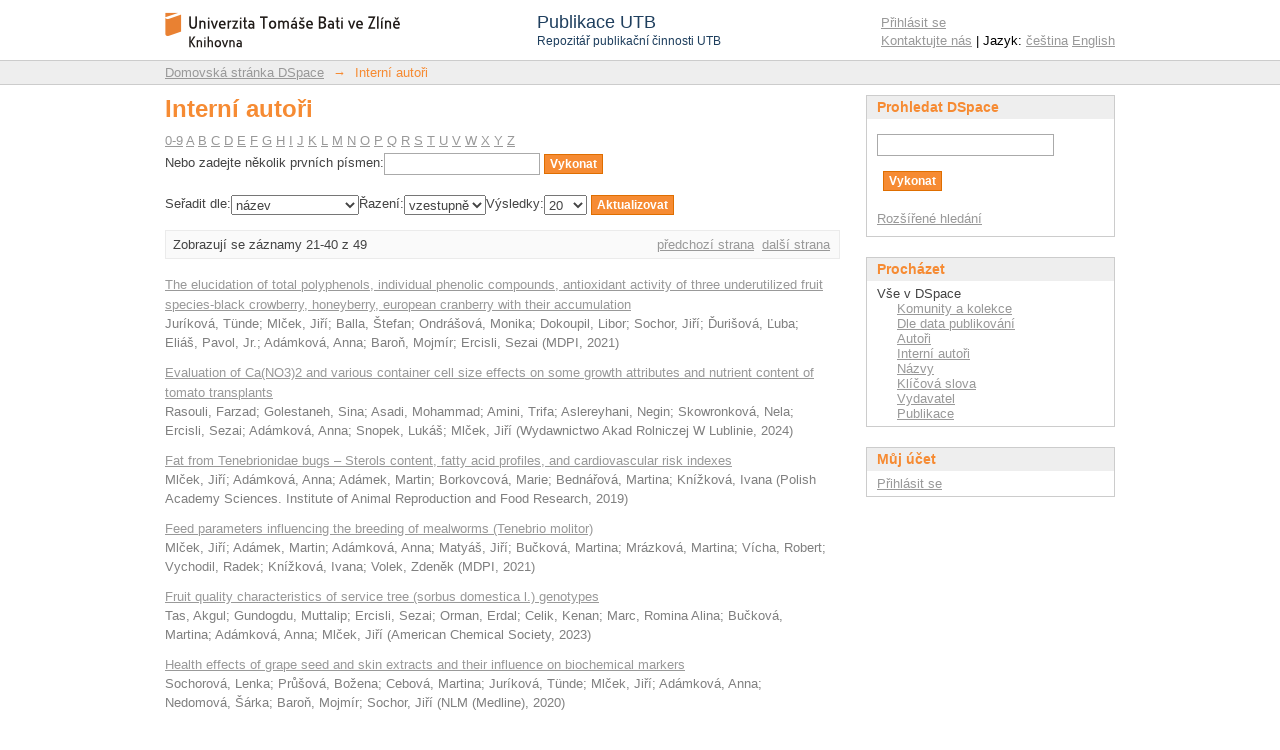

--- FILE ---
content_type: text/html;charset=utf-8
request_url: https://publikace.k.utb.cz/browse?order=ASC&rpp=20&sort_by=-1&value=Ad%C3%A1mkov%C3%A1%2C+Anna&etal=-1&offset=20&type=internalauthor
body_size: 25184
content:
<?xml version="1.0" encoding="UTF-8"?>
<!DOCTYPE html PUBLIC "-//W3C//DTD XHTML 1.0 Strict//EN" "http://www.w3.org/TR/xhtml1/DTD/xhtml1-strict.dtd">
<html xmlns="http://www.w3.org/1999/xhtml" class="no-js">
<head>
<meta content="text/html; charset=UTF-8" http-equiv="Content-Type" />
<meta content="IE=edge,chrome=1" http-equiv="X-UA-Compatible" />
<meta content="width=device-width,initial-scale=1.0,maximum-scale=1.0" name="viewport" />
<link rel="shortcut icon" href="/themes/PublikaceUTB/images/favicon.ico" />
<link rel="apple-touch-icon" href="/themes/PublikaceUTB/images/apple-touch-icon.png" />
<meta name="Generator" content="DSpace 5.7-SNAPSHOT" />
<link type="text/css" rel="stylesheet" media="screen" href="/themes/PublikaceUTB/lib/css/reset.css" />
<link type="text/css" rel="stylesheet" media="screen" href="/themes/PublikaceUTB/lib/css/base.css" />
<link type="text/css" rel="stylesheet" media="screen" href="/themes/PublikaceUTB/lib/css/helper.css" />
<link type="text/css" rel="stylesheet" media="screen" href="/themes/PublikaceUTB/lib/css/jquery-ui-1.8.15.custom.css" />
<link type="text/css" rel="stylesheet" media="screen" href="/themes/PublikaceUTB/lib/css/style.css?ver=1" />
<link type="text/css" rel="stylesheet" media="screen" href="/themes/PublikaceUTB/lib/css/authority-control.css" />
<link type="text/css" rel="stylesheet" media="handheld" href="/themes/PublikaceUTB/lib/css/handheld.css" />
<link type="text/css" rel="stylesheet" media="print" href="/themes/PublikaceUTB/lib/css/print.css" />
<link type="text/css" rel="stylesheet" media="all" href="/themes/PublikaceUTB/lib/css/media.css" />
<link type="application/opensearchdescription+xml" rel="search" href="https://publikace.k.utb.cz:443/open-search/description.xml" title="DSpace" />
<script type="text/javascript">
                                //Clear default text of empty text areas on focus
                                function tFocus(element)
                                {
                                        if (element.value == ' '){element.value='';}
                                }
                                //Clear default text of empty text areas on submit
                                function tSubmit(form)
                                {
                                        var defaultedElements = document.getElementsByTagName("textarea");
                                        for (var i=0; i != defaultedElements.length; i++){
                                                if (defaultedElements[i].value == ' '){
                                                        defaultedElements[i].value='';}}
                                }
                                //Disable pressing 'enter' key to submit a form (otherwise pressing 'enter' causes a submission to start over)
                                function disableEnterKey(e)
                                {
                                     var key;

                                     if(window.event)
                                          key = window.event.keyCode;     //Internet Explorer
                                     else
                                          key = e.which;     //Firefox and Netscape

                                     if(key == 13)  //if "Enter" pressed, then disable!
                                          return false;
                                     else
                                          return true;
                                }

                                function FnArray()
                                {
                                    this.funcs = new Array;
                                }

                                FnArray.prototype.add = function(f)
                                {
                                    if( typeof f!= "function" )
                                    {
                                        f = new Function(f);
                                    }
                                    this.funcs[this.funcs.length] = f;
                                };

                                FnArray.prototype.execute = function()
                                {
                                    for( var i=0; i < this.funcs.length; i++ )
                                    {
                                        this.funcs[i]();
                                    }
                                };

                                var runAfterJSImports = new FnArray();
            </script>
<script xmlns:i18n="http://apache.org/cocoon/i18n/2.1" type="text/javascript" src="/themes/PublikaceUTB/lib/js/modernizr-1.7.min.js"> </script>
<title>Interní autoři</title>
</head><!--[if lt IE 7 ]> <body class="ie6"> <![endif]-->
                <!--[if IE 7 ]>    <body class="ie7"> <![endif]-->
                <!--[if IE 8 ]>    <body class="ie8"> <![endif]-->
                <!--[if IE 9 ]>    <body class="ie9"> <![endif]-->
                <!--[if (gt IE 9)|!(IE)]><!--><body><!--<![endif]-->
<div xmlns:i18n="http://apache.org/cocoon/i18n/2.1" xmlns="http://di.tamu.edu/DRI/1.0/" id="ds-main">
<script src="//ajax.googleapis.com/ajax/libs/jquery/1.6.2/jquery.min.js" type="text/javascript"> </script>
<script type="text/javascript" src="/themes/PublikaceUTB/lib/js/d3.min.js"> </script>
<script type="text/javascript" src="/themes/PublikaceUTB/lib/js/d3pie.min.js"> </script>
<script type="text/javascript" src="/themes/PublikaceUTB/lib/js/nv.d3.min.js"> </script>
<link media="all" rel="stylesheet" type="text/css" href="/themes/PublikaceUTB/lib/js/nv.d3.min.css" />
<div id="ds-header-wrapper">
<div class="clearfix" id="ds-header">
<a id="ds-header-logo-link" href="/">
<span id="ds-header-logo"> </span>
<div id="ds-header-logo-title">
<div id="ds-header-logo-text">Publikace UTB</div>
<div xmlns:i18n="http://apache.org/cocoon/i18n/2.1" id="ds-header-logo-text-small">Repozitář publikační činnosti UTB</div>
</div>
</a>
<h1 xmlns:i18n="http://apache.org/cocoon/i18n/2.1" class="pagetitle visuallyhidden">Interní autoři</h1>
<h2 xmlns:i18n="http://apache.org/cocoon/i18n/2.1" xmlns="http://di.tamu.edu/DRI/1.0/" class="static-pagetitle visuallyhidden">Repozitář DSpace/Manakin</h2>
<div xmlns:i18n="http://apache.org/cocoon/i18n/2.1" id="ds-user-box">
<p>
<a href="/login">Přihlásit se</a>
</p>
<p xmlns:i18n="http://apache.org/cocoon/i18n/2.1" id="contact-links">
<a href="/contact">Kontaktujte nás</a> | Jazyk:
                <a xmlns:i18n="http://apache.org/cocoon/i18n/2.1" href="/browse?locale-attribute=cs">čeština</a>
<a href="/browse?locale-attribute=en">English</a>
</p>
</div>
</div>
</div>
<div id="ds-trail-wrapper">
<ul id="ds-trail">
<li class="ds-trail-link first-link ">
<a href="/">Domovská stránka DSpace</a>
</li>
<li xmlns:i18n="http://apache.org/cocoon/i18n/2.1" xmlns="http://di.tamu.edu/DRI/1.0/" class="ds-trail-arrow">→</li>
<li class="ds-trail-link last-link">Interní autoři</li>
</ul>
</div>
<div xmlns:i18n="http://apache.org/cocoon/i18n/2.1" xmlns="http://di.tamu.edu/DRI/1.0/" class="hidden" id="no-js-warning-wrapper">
<div id="no-js-warning">
<div class="notice failure">JavaScript is disabled for your browser. Some features of this site may not work without it.</div>
</div>
</div>
<div id="ds-content-wrapper">
<div class="clearfix" id="ds-content">
<div id="ds-body">
<h1 class="ds-div-head">Interní autoři</h1>
<div xmlns:i18n="http://apache.org/cocoon/i18n/2.1" xmlns="http://di.tamu.edu/DRI/1.0/" id="aspect_artifactbrowser_ConfigurableBrowse_div_browse-by-internalauthor" class="ds-static-div primary">
<form id="aspect_artifactbrowser_ConfigurableBrowse_div_browse-navigation" class="ds-interactive-div secondary navigation" action="browse" method="post" onsubmit="javascript:tSubmit(this);">
<p id="aspect_artifactbrowser_ConfigurableBrowse_p_hidden-fields" class="ds-paragraph hidden">
<input id="aspect_artifactbrowser_ConfigurableBrowse_field_order" class="ds-hidden-field" name="order" type="hidden" value="ASC" />
<input id="aspect_artifactbrowser_ConfigurableBrowse_field_rpp" class="ds-hidden-field" name="rpp" type="hidden" value="20" />
<input id="aspect_artifactbrowser_ConfigurableBrowse_field_sort_by" class="ds-hidden-field" name="sort_by" type="hidden" value="-1" />
<input id="aspect_artifactbrowser_ConfigurableBrowse_field_value" class="ds-hidden-field" name="value" type="hidden" value="Adámková, Anna" />
<input id="aspect_artifactbrowser_ConfigurableBrowse_field_etal" class="ds-hidden-field" name="etal" type="hidden" value="-1" />
<input id="aspect_artifactbrowser_ConfigurableBrowse_field_type" class="ds-hidden-field" name="type" type="hidden" value="internalauthor" />
</p>
<ul id="aspect_artifactbrowser_ConfigurableBrowse_list_jump-list" class="ds-simple-list alphabet">
<li class="ds-simple-list-item">
<a href="browse?rpp=20&amp;order=ASC&amp;sort_by=-1&amp;etal=-1&amp;type=internalauthor&amp;starts_with=0">0-9</a>
</li>
<li class="ds-simple-list-item">
<a href="browse?rpp=20&amp;order=ASC&amp;sort_by=-1&amp;etal=-1&amp;type=internalauthor&amp;starts_with=A">A</a>
</li>
<li class="ds-simple-list-item">
<a href="browse?rpp=20&amp;order=ASC&amp;sort_by=-1&amp;etal=-1&amp;type=internalauthor&amp;starts_with=B">B</a>
</li>
<li class="ds-simple-list-item">
<a href="browse?rpp=20&amp;order=ASC&amp;sort_by=-1&amp;etal=-1&amp;type=internalauthor&amp;starts_with=C">C</a>
</li>
<li class="ds-simple-list-item">
<a href="browse?rpp=20&amp;order=ASC&amp;sort_by=-1&amp;etal=-1&amp;type=internalauthor&amp;starts_with=D">D</a>
</li>
<li class="ds-simple-list-item">
<a href="browse?rpp=20&amp;order=ASC&amp;sort_by=-1&amp;etal=-1&amp;type=internalauthor&amp;starts_with=E">E</a>
</li>
<li class="ds-simple-list-item">
<a href="browse?rpp=20&amp;order=ASC&amp;sort_by=-1&amp;etal=-1&amp;type=internalauthor&amp;starts_with=F">F</a>
</li>
<li class="ds-simple-list-item">
<a href="browse?rpp=20&amp;order=ASC&amp;sort_by=-1&amp;etal=-1&amp;type=internalauthor&amp;starts_with=G">G</a>
</li>
<li class="ds-simple-list-item">
<a href="browse?rpp=20&amp;order=ASC&amp;sort_by=-1&amp;etal=-1&amp;type=internalauthor&amp;starts_with=H">H</a>
</li>
<li class="ds-simple-list-item">
<a href="browse?rpp=20&amp;order=ASC&amp;sort_by=-1&amp;etal=-1&amp;type=internalauthor&amp;starts_with=I">I</a>
</li>
<li class="ds-simple-list-item">
<a href="browse?rpp=20&amp;order=ASC&amp;sort_by=-1&amp;etal=-1&amp;type=internalauthor&amp;starts_with=J">J</a>
</li>
<li class="ds-simple-list-item">
<a href="browse?rpp=20&amp;order=ASC&amp;sort_by=-1&amp;etal=-1&amp;type=internalauthor&amp;starts_with=K">K</a>
</li>
<li class="ds-simple-list-item">
<a href="browse?rpp=20&amp;order=ASC&amp;sort_by=-1&amp;etal=-1&amp;type=internalauthor&amp;starts_with=L">L</a>
</li>
<li class="ds-simple-list-item">
<a href="browse?rpp=20&amp;order=ASC&amp;sort_by=-1&amp;etal=-1&amp;type=internalauthor&amp;starts_with=M">M</a>
</li>
<li class="ds-simple-list-item">
<a href="browse?rpp=20&amp;order=ASC&amp;sort_by=-1&amp;etal=-1&amp;type=internalauthor&amp;starts_with=N">N</a>
</li>
<li class="ds-simple-list-item">
<a href="browse?rpp=20&amp;order=ASC&amp;sort_by=-1&amp;etal=-1&amp;type=internalauthor&amp;starts_with=O">O</a>
</li>
<li class="ds-simple-list-item">
<a href="browse?rpp=20&amp;order=ASC&amp;sort_by=-1&amp;etal=-1&amp;type=internalauthor&amp;starts_with=P">P</a>
</li>
<li class="ds-simple-list-item">
<a href="browse?rpp=20&amp;order=ASC&amp;sort_by=-1&amp;etal=-1&amp;type=internalauthor&amp;starts_with=Q">Q</a>
</li>
<li class="ds-simple-list-item">
<a href="browse?rpp=20&amp;order=ASC&amp;sort_by=-1&amp;etal=-1&amp;type=internalauthor&amp;starts_with=R">R</a>
</li>
<li class="ds-simple-list-item">
<a href="browse?rpp=20&amp;order=ASC&amp;sort_by=-1&amp;etal=-1&amp;type=internalauthor&amp;starts_with=S">S</a>
</li>
<li class="ds-simple-list-item">
<a href="browse?rpp=20&amp;order=ASC&amp;sort_by=-1&amp;etal=-1&amp;type=internalauthor&amp;starts_with=T">T</a>
</li>
<li class="ds-simple-list-item">
<a href="browse?rpp=20&amp;order=ASC&amp;sort_by=-1&amp;etal=-1&amp;type=internalauthor&amp;starts_with=U">U</a>
</li>
<li class="ds-simple-list-item">
<a href="browse?rpp=20&amp;order=ASC&amp;sort_by=-1&amp;etal=-1&amp;type=internalauthor&amp;starts_with=V">V</a>
</li>
<li class="ds-simple-list-item">
<a href="browse?rpp=20&amp;order=ASC&amp;sort_by=-1&amp;etal=-1&amp;type=internalauthor&amp;starts_with=W">W</a>
</li>
<li class="ds-simple-list-item">
<a href="browse?rpp=20&amp;order=ASC&amp;sort_by=-1&amp;etal=-1&amp;type=internalauthor&amp;starts_with=X">X</a>
</li>
<li class="ds-simple-list-item">
<a href="browse?rpp=20&amp;order=ASC&amp;sort_by=-1&amp;etal=-1&amp;type=internalauthor&amp;starts_with=Y">Y</a>
</li>
<li class="ds-simple-list-item">
<a href="browse?rpp=20&amp;order=ASC&amp;sort_by=-1&amp;etal=-1&amp;type=internalauthor&amp;starts_with=Z">Z</a>
</li>
</ul>
<p class="ds-paragraph">Nebo zadejte několik prvních písmen:<input xmlns:i18n="http://apache.org/cocoon/i18n/2.1" xmlns="http://www.w3.org/1999/xhtml" id="aspect_artifactbrowser_ConfigurableBrowse_field_starts_with" class="ds-text-field" name="starts_with" type="text" value="" title="Prohlížet záznamy, které začínají těmito písmeny" />
<input xmlns:i18n="http://apache.org/cocoon/i18n/2.1" id="aspect_artifactbrowser_ConfigurableBrowse_field_submit" class="ds-button-field" name="submit" type="submit" value="Vykonat" />
</p>
</form>
<form id="aspect_artifactbrowser_ConfigurableBrowse_div_browse-controls" class="ds-interactive-div browse controls" action="browse" method="post" onsubmit="javascript:tSubmit(this);">
<p id="aspect_artifactbrowser_ConfigurableBrowse_p_hidden-fields" class="ds-paragraph hidden">
<input id="aspect_artifactbrowser_ConfigurableBrowse_field_value" class="ds-hidden-field" name="value" type="hidden" value="Adámková, Anna" />
<input id="aspect_artifactbrowser_ConfigurableBrowse_field_type" class="ds-hidden-field" name="type" type="hidden" value="internalauthor" />
</p>
<p class="ds-paragraph">Seřadit dle:<select xmlns:i18n="http://apache.org/cocoon/i18n/2.1" xmlns="http://www.w3.org/1999/xhtml" id="aspect_artifactbrowser_ConfigurableBrowse_field_sort_by" class="ds-select-field" name="sort_by">
<option value="1">název</option>
<option xmlns="http://di.tamu.edu/DRI/1.0/" value="2">datum publikování</option>
<option xmlns="http://di.tamu.edu/DRI/1.0/" value="3">datum zaslání</option>
</select>Řazení:<select xmlns="http://www.w3.org/1999/xhtml" xmlns:i18n="http://apache.org/cocoon/i18n/2.1" id="aspect_artifactbrowser_ConfigurableBrowse_field_order" class="ds-select-field" name="order">
<option value="ASC" selected="selected">vzestupně</option>
<option xmlns="http://di.tamu.edu/DRI/1.0/" value="DESC">sestupně</option>
</select>Výsledky:<select xmlns="http://www.w3.org/1999/xhtml" xmlns:i18n="http://apache.org/cocoon/i18n/2.1" id="aspect_artifactbrowser_ConfigurableBrowse_field_rpp" class="ds-select-field" name="rpp">
<option value="5">5</option>
<option value="10">10</option>
<option value="20" selected="selected">20</option>
<option value="40">40</option>
<option value="60">60</option>
<option value="80">80</option>
<option value="100">100</option>
</select>
<input xmlns:i18n="http://apache.org/cocoon/i18n/2.1" id="aspect_artifactbrowser_ConfigurableBrowse_field_update" class="ds-button-field" name="update" type="submit" value="Aktualizovat" />
</p>
</form>
<div class="pagination clearfix top">
<p class="pagination-info">Zobrazují se záznamy 21-40 z 49</p>
<ul xmlns:i18n="http://apache.org/cocoon/i18n/2.1" class="pagination-links">
<li>
<a class="previous-page-link" href="browse?order=ASC&amp;rpp=20&amp;sort_by=-1&amp;value=Ad%C3%A1mkov%C3%A1%2C+Anna&amp;etal=-1&amp;offset=0&amp;type=internalauthor">předchozí strana</a>
</li>
<li xmlns:i18n="http://apache.org/cocoon/i18n/2.1">
<a class="next-page-link" href="browse?order=ASC&amp;rpp=20&amp;sort_by=-1&amp;value=Ad%C3%A1mkov%C3%A1%2C+Anna&amp;etal=-1&amp;offset=40&amp;type=internalauthor">další strana</a>
</li>
</ul>
</div>
<div xmlns:i18n="http://apache.org/cocoon/i18n/2.1" id="aspect_artifactbrowser_ConfigurableBrowse_div_browse-by-internalauthor-results" class="ds-static-div primary">
<ul xmlns:oreatom="http://www.openarchives.org/ore/atom/" xmlns:ore="http://www.openarchives.org/ore/terms/" xmlns:atom="http://www.w3.org/2005/Atom" class="ds-artifact-list">
<!-- External Metadata URL: cocoon://metadata/handle/10563/1010226/mets.xml?sections=dmdSec,fileSec&fileGrpTypes=THUMBNAIL-->
<li class="ds-artifact-item odd">
<div class="artifact-description">
<div class="artifact-title">
<span class="Z3988" title="ctx_ver=Z39.88-2004&amp;rft_val_fmt=info%3Aofi%2Ffmt%3Akev%3Amtx%3Adc&amp;rft_id=2073-4395&amp;rft_id=10.3390%2Fagronomy11010073&amp;rft_id=http%3A%2F%2Fhdl.handle.net%2F10563%2F1010226&amp;rft_id=43882473&amp;rft_id=2-s2.0-85101751031&amp;rft_id=000609671100001&amp;rfr_id=info%3Asid%2Fdspace.org%3Arepository&amp;rft.relation=11&amp;rft.relation=1&amp;rft.identifier=43882473&amp;rft.identifier=2-s2.0-85101751031&amp;rft.identifier=000609671100001&amp;rft.contributor=Ml%C4%8Dek%2C+Ji%C5%99%C3%AD&amp;rft.contributor=Ondr%C3%A1%C5%A1ov%C3%A1%2C+Monika&amp;rft.contributor=Ad%C3%A1mkov%C3%A1%2C+Anna&amp;rft.fulltext=T%C3%BCnde+Jur%C3%ADkov%C3%A11%2C+Ji%C5%99%C3%AD+Ml%C4%8Dek+2%2C*%2C+%C5%A0tefan+Balla+1%2C+Monika+Ondr%C3%A1%C5%A1ov%C3%A12%2C+Libor+Dokoupil+3%2C+Ji%C5%99%C3%AD+Sochor+4%2C+%C4%BDuba+Duri%C5%A1ov%C3%A15%2C+Pavol+Eli%C3%A1%C5%A1+Jr.+5%2C+Anna+Ad%C3%A1mkov%C3%A12%2C+Mojm%C3%ADr+Baro%C5%88+4+and+Sezai+Ercisli+6%0A1+Institute+for+Teacher+Training%2C+Faculty+of+Central+European+Studies%2C+Constantine+the+Philosopher+University+in+Nitra%2C+Dra%C5%BEovsk%C3%A1+4%2C+949+74+Nitra%2C+Slovakia%3B+tjurikova%40ukf.sk+%28T.J.%29%3B+sballa%40ukf.sk+%28%C5%A0.B.%29%0A2+Department+of+Food+Analysis+and+Chemistry%2C+Faculty+of+Technology%2C+Tomas+Bata+University+in+Zl%C3%ADn%2C+Vavreckova+275%2C+760+01+Zl%C3%ADn%2C+Czech+Republic%3B+ondrasova%40utb.cz+%28M.O.%29%3B+aadamkova%40utb.cz+%28A.A.%29%0A3+Department+of+Breeding+and+Propagation+of+Horticultural+Plants%2C+Faculty+of+Horticulture%2C+Mendel+University+in+Brno%2C+Valtick%C3%A1+337%2C+691+44+Lednice%2C+Czech+Republic%3B+libor.dokoupil%40mendelu.cz%0A4+Department+of+Viticulture+and+Enology%2C+Faculty+of+Horticulture%2C+Mendel+University+in+Brno%2C+Valtick%C3%A1+337%2C+691+44+Lednice%2C+Czech+Republic%3B+jiri.sochor%40mendelu.cz+%28J.S.%29%3B+mojmir.baron%40mendelu.cz+%28M.B.%29%0A5+Department+of+Environment+and+Biology%2C+Faculty+of+Agrobiology+and+Food+Resources%2C+Slovak+University+of+Agriculture+in+Nitra%2C+A.+Hlinku+2%2C+949+76+Nitra%2C+Slovakia%3B+luba.durisova%40uniag.sk+%28L.D.%29%3B+pavol.elias.jun%40gmail.com+%28P.E.J.%29%0A6+Department+of+Horticulture%2C+Agricultural+Faculty%2C+Ataturk+University%2C+25240+Erzurum%2C+Turkey%3B+sercisli%40gmail.com%0A*+Correspondence%3A+mlcek%40utb.cz%3B+Tel.%3A+%2B420-576-033-030&amp;rft.fulltext=Received%3A+23+November+2020%0AAccepted%3A+29+December+2020%0APublished%3A+31+December+2020&amp;rft.fulltext=This+article+was+supported+by+the+internal+grant+of+TBU+in+Zl%C3%ADn+%5BNo.+IGA%2FFT%2F2021%2F008%5D+VEGA+1%2F0047%2F19.&amp;rft.wos=%5BJurikova%2C+Tunde%3B+Balla%2C+Stefan%5D+Constantine+Philosopher+Univ+Nitra%2C+Fac+Cent+European+Studies%2C+Inst+Teacher+Training%2C+Drazovska+4%2C+Nitra+94974%2C+Slovakia%3B+%5BMlcek%2C+Jiri%3B+Ondrasova%2C+Monika%3B+Adamkova%2C+Anna%5D+Tomas+Bata+Univ+Zlin%2C+Fac+Technol%2C+Dept+Food+Anal+%26+Chem%2C+Vavreckova+275%2C+Zlin+76001%2C+Czech+Republic%3B+%5BDokoupil%2C+Libor%5D+Mendel+Univ+Brno%2C+Fac+Hort%2C+Dept+Breeding+%26+Propagat+Hort+Plants%2C+Valticka+337%2C+Lednice+69144%2C+Czech+Republic%3B+%5BSochor%2C+Jiri%3B+Baron%2C+Mojmir%5D+Mendel+Univ+Brno%2C+Fac+Hort%2C+Dept+Viticulture+%26+Enol%2C+Valticka+337%2C+Lednice+69144%2C+Czech+Republic%3B+%5BDurisova%2C+L%27uba%3B+Elias%2C+Pavol%2C+Jr.%5D+Slovak+Univ+Agr%2C+Fac+Agrobiol+%26+Food+Resources%2C+Dept+Environm+%26+Biol%2C+A+Hlinku+2%2C+Nitra+94976%2C+Slovakia%3B+%5BErcisli%2C+Sezai%5D+Ataturk+Univ%2C+Dept+Hort%2C+Agr+Fac%2C+TR-25240+Erzurum%2C+Turkey&amp;rft.scopus=Institute+for+Teacher+Training%2C+Faculty+of+Central+European+Studies%2C+Constantine+the+Philosopher+University+in+Nitra%2C+Dra%C5%BEovsk%C3%A1+4%2C+Nitra%2C+949+74%2C+Slovakia%3B+Department+of+Food+Analysis+and+Chemistry%2C+Faculty+of+Technology%2C+Tomas+Bata+University+in+Zl%C3%ADn%2C+Vavreckova+275%2C+Zl%C3%ADn%2C+760+01%2C+Czech+Republic%3B+Department+of+Breeding+and+Propagation+of+Horticultural+Plants%2C+Faculty+of+Horticulture%2C+Mendel+University+in+Brno%2C+Valtick%C3%A1+337%2C+Lednice%2C+691+44%2C+Czech+Republic%3B+Department+of+Viticulture+and+Enology%2C+Faculty+of+Horticulture%2C+Mendel+University+in+Brno%2C+Valtick%C3%A1+337%2C+Lednice%2C+691+44%2C+Czech+Republic%3B+Department+of+Environment+and+Biology%2C+Faculty+of+Agrobiology+and+Food+Resources%2C+Slovak+University+of+Agriculture+in+Nitra%2C+A.+Hlinku+2%2C+Nitra%2C+949+76%2C+Slovakia%3B+Department+of+Horticulture%2C+Agricultural+Faculty%2C+Ataturk+University%2C+Erzurum%2C+25240%2C+Turkey&amp;rft.fulltext=IGA%2FFT%2F2021%2F008&amp;rft.fulltext=VEGA+1%2F0047%2F19&amp;rft.fulltext=Faculty+of+Technology&amp;rft.fulltext=Department+of+Food+Analysis+and+Chemistry">
                    ﻿ 
                </span>
<a href="/handle/10563/1010226">The elucidation of total polyphenols, individual phenolic compounds, antioxidant activity of three underutilized fruit species-black crowberry, honeyberry, european cranberry with their accumulation</a>
</div>
<div class="artifact-info">
<span class="author">
<span>Juríková, Tünde</span>; <span>Mlček, Jiří</span>; <span>Balla, Štefan</span>; <span>Ondrášová, Monika</span>; <span>Dokoupil, Libor</span>; <span>Sochor, Jiří</span>; <span>Ďurišová, Ľuba</span>; <span>Eliáš, Pavol, Jr.</span>; <span>Adámková, Anna</span>; <span>Baroň, Mojmír</span>; <span>Ercisli, Sezai</span>
</span> <span class="publisher-date">(<span class="publisher">MDPI</span>, <span class="date">2021</span>)</span>
</div>
</div>
</li>
<!-- External Metadata URL: cocoon://metadata/handle/10563/1012081/mets.xml?sections=dmdSec,fileSec&fileGrpTypes=THUMBNAIL-->
<li class="ds-artifact-item even">
<div class="artifact-description">
<div class="artifact-title">
<span class="Z3988" title="ctx_ver=Z39.88-2004&amp;rft_val_fmt=info%3Aofi%2Ffmt%3Akev%3Amtx%3Adc&amp;rft_id=1644-0692&amp;rft_id=2545-1405&amp;rft_id=10.24326%2Fasphc.2024.5339&amp;rft_id=http%3A%2F%2Fhdl.handle.net%2F10563%2F1012081&amp;rft_id=43885678&amp;rft_id=2-s2.0-85193237135&amp;rft_id=001222374900006&amp;rfr_id=info%3Asid%2Fdspace.org%3Arepository&amp;rft.relation=23&amp;rft.relation=2&amp;rft.identifier=43885678&amp;rft.identifier=2-s2.0-85193237135&amp;rft.identifier=001222374900006&amp;rft.contributor=Skowronkov%C3%A1%2C+Nela&amp;rft.contributor=Ad%C3%A1mkov%C3%A1%2C+Anna&amp;rft.contributor=Snopek%2C+Luk%C3%A1%C5%A1&amp;rft.contributor=Ml%C4%8Dek%2C+Ji%C5%99%C3%AD&amp;rft.fulltext=This+study+was+funded+by+the+University+of+Maragheh%2C+Iran.+This+article+was+also+supported+by+the+Internal+Grant+Agency+of+Tomas+Bata+University+in+Zl%C3%ADn+%28No.+IGA%2FFT%2F2024%2F006%29.+Institutional+Review+Board+Statement.+Ethics+approval+and+consent+to+participate.+The+plant+material+%28seeds%29+complied+with+some+relevant+national+and+international+guidelines+and+legislation.&amp;rft.wos=%5BRasouli%2C+Farzad%3B+Golestaneh%2C+Sina%3B+Amini%2C+Trifa%5D+Univ+Maragheh%2C+Fac+Agr%2C+Dept+Hort%2C+Maragheh+5518183111%2C+Iran%3B+%5BAsadi%2C+Mohammad%5D+Univ+Maragheh%2C+Fac+Agr%2C+Dept+Plant+Prod+%26+Genet%2C+Maragheh+5518183111%2C+Iran%3B+%5BAslereyhani%2C+Negin%5D+Univ+Maragheh%2C+Fac+Agr%2C+Dept+Soil+Sci+%26+Engn%2C+Maragheh+5518183111%2C+Iran%3B+%5BSkowronkova%2C+Nela%3B+Adamkova%2C+Anna%3B+Mlcek%2C+Jiri%5D+Tomas+Bata+Univ+Zlin%2C+Fac+Technol%2C+Dept+Food+Anal+%26+Chem%2C+Vavreckova+5669%2C+Zlin+76001%2C+Czech+Republic%3B+%5BErcisli%2C+Sezai%5D+Ataturk+Univ%2C+Fac+Agr%2C+Dept+Hort%2C+TR-25240+Erzurum%2C+Turkiye%3B+%5BSnopek%2C+Lukas%5D+Tomas+Bata+Univ+Zlin%2C+Fac+Logist+%26+Crisis+Management%2C+Dept+Environm+Secur%2C+Nam+TG+Masaryka+5555%2C+Zlin+76001%2C+Czech+Republic&amp;rft.scopus=University+of+Maragheh%2C+Faculty+of+Agriculture%2C+Department+of+Horticulture%2C+Maragheh%2C+55187-79842%2C+Iran%3B+University+of+Maragheh%2C+Faculty+of+Agriculture%2C+Department+of+Plant+Production+and+Genetics%2C+Maragheh%2C+55187-79842%2C+Iran%3B+University+of+Maragheh%2C+Faculty+of+Agriculture%2C+Department+of+Soil+Science+and+Engineering%2C+Iran%3B+Tomas+Bata+University+in+Zlin%2C+Faculty+of+Technology%2C+Department+of+Food+Analysis+and+Chemistry%2C+Vavreckova+5669%2C+Zlin%2C+760+01%2C+Czech+Republic%3B+Ataturk+University%2C+Faculty+of+Agriculture%2C+Department+of+Horticulture%2C+Erzurum%2C+25240%2C+Turkey%3B+Tomas+Bata+University+in+Zlin%2C+Faculty+of+Logistics+and+Crisis+Management%2C+Department+of+Environmental+Security%2C+n%C3%A1m.+T.+G.+Masaryka+5555%2C+Zlin%2C+76001%2C+Czech+Republic&amp;rft.fulltext=IGA%2FFT%2F2024%2F006">
                    ﻿ 
                </span>
<a href="/handle/10563/1012081">Evaluation of Ca(NO3)2 and various container cell size effects on some growth attributes and nutrient content of tomato transplants</a>
</div>
<div class="artifact-info">
<span class="author">
<span>Rasouli, Farzad</span>; <span>Golestaneh, Sina</span>; <span>Asadi, Mohammad</span>; <span>Amini, Trifa</span>; <span>Aslereyhani, Negin</span>; <span>Skowronková, Nela</span>; <span>Ercisli, Sezai</span>; <span>Adámková, Anna</span>; <span>Snopek, Lukáš</span>; <span>Mlček, Jiří</span>
</span> <span class="publisher-date">(<span class="publisher">Wydawnictwo Akad Rolniczej W Lublinie</span>, <span class="date">2024</span>)</span>
</div>
</div>
</li>
<!-- External Metadata URL: cocoon://metadata/handle/10563/1009105/mets.xml?sections=dmdSec,fileSec&fileGrpTypes=THUMBNAIL-->
<li class="ds-artifact-item odd">
<div class="artifact-description">
<div class="artifact-title">
<span class="Z3988" title="ctx_ver=Z39.88-2004&amp;rft_val_fmt=info%3Aofi%2Ffmt%3Akev%3Amtx%3Adc&amp;rft_id=1230-0322&amp;rft_id=10.31883%2Fpjfns%2F109666&amp;rft_id=http%3A%2F%2Fhdl.handle.net%2F10563%2F1009105&amp;rft_id=43880587&amp;rft_id=2-s2.0-85072034113&amp;rft_id=000483942700003&amp;rfr_id=info%3Asid%2Fdspace.org%3Arepository&amp;rft.relation=69&amp;rft.relation=3&amp;rft.identifier=43880587&amp;rft.identifier=2-s2.0-85072034113&amp;rft.identifier=000483942700003&amp;rft.contributor=Ml%C4%8Dek%2C+Ji%C5%99%C3%AD&amp;rft.contributor=Ad%C3%A1mkov%C3%A1%2C+Anna&amp;rft.contributor=Borkovcov%C3%A1%2C+Marie&amp;rft.fulltext=Ji%C5%99%C3%AD+Ml%C4%8Dek+1*%2C+Anna+Ad%C3%A1mkov%C3%A1+1%2C+Martin+Ad%C3%A1mek+2%2C+Marie+Borkovcov%C3%A1+1%2C+Martina+Bedn%C3%A1%C5%99ov%C3%A1+3%2C+Ivana+Kn%C3%AD%C5%BEkov%C3%A1+4%0A%0A1+Department+of+Food+Analysis+and+Chemistry%2C+Tomas+Bata+University%2C+Zl%C3%ADn%2C+Czech+Republic+%0A2+Department+of+Microelectronics%2C+Faculty+of+Electrical+Engineering+and+Communication%2C+Brno+University+of+Technology%2C+Czech+Republic+%0A3+Department+of+Information+Technology%2C+Mendel+University%2C+Brno%2C+Czech+Republic+%0A4+Livestock+Technology+and+Management%2C+Institute+of+Animal+Science%2C+Prague%2C+Czech+Republic%0A*+Corresponding+Author%3A+Tel.%3A+%2B42%E2%80%93057%E2%80%93603%E2%80%933030%3B+E-mail%3A+mlcek%40ft.utb.cz+%28J.+Ml%C4%8Dek%29&amp;rft.fulltext=Submitted%3A+19+December+2018%0ARevised%3A+27+February+and+5+May+2019%0AAccepted%3A+27+May+2019%0APublished+on-line%3A+3+July+2019.&amp;rft.fulltext=This+research+was+supported+by+the+internal+grant+of+TBU+in+Zl%C3%ADn+%5BNo.+IGA%2FFT%2F2019%2F004%5D+and+project+BUT+in+Brno+%5BNo.+FEKT+S-17%E2%80%933934%5D.&amp;rft.wos=%5BMlcek%2C+Jiri%3B+Adamkova%2C+Anna%3B+Borkovcova%2C+Marie%5D+Tomas+Bata+Univ%2C+Dept+Food+Anal+%26+Chem%2C+Zlin%2C+Czech+Republic%3B+%5BAdamek%2C+Martin%5D+Brno+Univ+Technol%2C+Dept+Microelect%2C+Fac+Elect+Engn+%26+Commun%2C+Brno%2C+Czech+Republic%3B+%5BBednarova%2C+Martina%5D+Mendel+Univ+Brno%2C+Dept+Informat+Technol%2C+Brno%2C+Czech+Republic%3B+%5BKnizkova%2C+Ivana%5D+Inst+Anim+Sci%2C+Livestock+Technol+%26+Management%2C+Prague%2C+Czech+Republic&amp;rft.scopus=Department+of+Food+Analysis+and+Chemistry%2C+Tomas+Bata+University%2C+Zl%C3%ADn%2C+Czech+Republic%3B+Department+of+Microelectronics%2C+Faculty+of+Electrical+Engineering+and+Communication%2C+Brno+University+of+Technology%2C+Czech+Republic%3B+Department+of+Information+Technology%2C+Mendel+University%2C+Brno%2C+Czech+Republic%3B+Livestock+Technology+and+Management%2C+Institute+of+Animal+Science%2C+Prague%2C+Czech+Republic&amp;rft.fulltext=IGA%2FFT%2F2019%2F004&amp;rft.fulltext=FEKT+S-17%E2%80%933934&amp;rft.fulltext=Faculty+of+Technology&amp;rft.fulltext=Department+of+Food+Analysis+and+Chemistry">
                    ﻿ 
                </span>
<a href="/handle/10563/1009105">Fat from Tenebrionidae bugs – Sterols content, fatty acid profiles, and cardiovascular risk indexes</a>
</div>
<div class="artifact-info">
<span class="author">
<span>Mlček, Jiří</span>; <span>Adámková, Anna</span>; <span>Adámek, Martin</span>; <span>Borkovcová, Marie</span>; <span>Bednářová, Martina</span>; <span>Knížková, Ivana</span>
</span> <span class="publisher-date">(<span class="publisher">Polish Academy Sciences. Institute of Animal Reproduction and Food Research</span>, <span class="date">2019</span>)</span>
</div>
</div>
</li>
<!-- External Metadata URL: cocoon://metadata/handle/10563/1010680/mets.xml?sections=dmdSec,fileSec&fileGrpTypes=THUMBNAIL-->
<li class="ds-artifact-item even">
<div class="artifact-description">
<div class="artifact-title">
<span class="Z3988" title="ctx_ver=Z39.88-2004&amp;rft_val_fmt=info%3Aofi%2Ffmt%3Akev%3Amtx%3Adc&amp;rft_id=2071-1050&amp;rft_id=10.3390%2Fsu132312992&amp;rft_id=http%3A%2F%2Fhdl.handle.net%2F10563%2F1010680&amp;rft_id=43883116&amp;rft_id=2-s2.0-85119992611&amp;rft_id=000735091000001&amp;rfr_id=info%3Asid%2Fdspace.org%3Arepository&amp;rft.relation=13&amp;rft.relation=23&amp;rft.identifier=43883116&amp;rft.identifier=2-s2.0-85119992611&amp;rft.identifier=000735091000001&amp;rft.contributor=Ml%C4%8Dek%2C+Ji%C5%99%C3%AD&amp;rft.contributor=Ad%C3%A1mek%2C+Martin&amp;rft.contributor=Ad%C3%A1mkov%C3%A1%2C+Anna&amp;rft.contributor=Maty%C3%A1%C5%A1%2C+Ji%C5%99%C3%AD&amp;rft.contributor=Bu%C4%8Dkov%C3%A1%2C+Martina&amp;rft.contributor=Mr%C3%A1zkov%C3%A1%2C+Martina&amp;rft.contributor=V%C3%ADcha%2C+Robert&amp;rft.contributor=Vychodil%2C+Radek&amp;rft.fulltext=Ji%C5%99%C3%AD+Ml%C4%8Dek+1%2C+Martin+Ad%C3%A1mek+2%2C3%2C+Anna+Ad%C3%A1mkov%C3%A1+1%2C*+https%3A%2F%2Forcid.org%2F0000-0003-2692-9670+%2C+Ji%C5%99%C3%AD+Maty%C3%A1%C5%A1+4%2C+Martina+Bu%C4%8Dkov%C3%A1+1+https%3A%2F%2Forcid.org%2F0000-0002-7703-4829+%2C+Martina+Mr%C3%A1zkov%C3%A1+1+%2C+Robert+V%C3%ADcha+5+https%3A%2F%2Forcid.org%2F0000-0002-5229-9863+%2C+Radek+Vychodil+1%2C+Ivana+Kn%C3%AD%C5%BEkov%C3%A1+6+https%3A%2F%2Forcid.org%2F0000-0003-2095-4031+and+Zden%C4%9Bk+Volek+7%0A%0A1+Department+of+Food+Analysis+and+Chemistry%2C+Faculty+of+Technology%2C+Tomas+Bata+University+in+Zlin%2C+Vavreckova+275%2C+760+01+Zlin%2C+Czech+Republic%3B+mlcek%40utb.cz+%28J.M.%29%3B+buckova%40utb.cz+%28M.B.%29%3B+mmrazkova%40utb.cz+%28M.M.%29%3B+r_vychodil%40utb.cz+%28R.V.%29%0A2+Department+of+Physics+and+Materials+Engineering%2C+Faculty+of+Technology%2C+Tomas+Bata+University+in+Zlin%2C+Vavreckova+275%2C+760+01+Zlin%2C+Czech+Republic%3B+m2adamek%40utb.cz%0A3+Department+of+Microelectronics%2C+Faculty+of+Electrical+Engineering+and+Communication%2C+Brno+University+of+Technology%2C+Technicka+3058%2F10%2C+616+00+Brno%2C+Czech+Republic%0A4+Centre+of+Polymer+Systems%2C+University+Institute%2C+Tomas+Bata+University+in+Zlin%2C+Trida+T.+Bati+5678%2C+760+01+Zlin%2C+Czech+Republic%3B+matyas%40utb.cz%0A5+Department+of+Chemistry%2C+Faculty+of+Technology%2C+Tomas+Bata+University+in+Zlin%2C+Vavreckova+275%2C+760+01+Zlin%2C+Czech+Republic%3B+rvicha%40utb.cz%0A6+Department+of+Livestock+Technology+and+Management%2C+Institute+of+Animal+Science%2C+Pratelstvi+815%2F107%2C+104+00+Prague%2C+Czech+Republic%3B+knizkova.ivana%40vuzv.cz%0A7+Department+of+Nutritional+Physiology+and+Animal+Product+Quality%2C+Institute+of+Animal+Science%2C+Pratelstvi+815%2F107%2C+104+00+Prague%2C+Czech+Republic%3B+volek.zdenek%40vuzv.cz%0A*+Correspondence%3A+aadamkova%40utb.cz&amp;rft.fulltext=Received%3A+18+October+2021%0AAccepted%3A+22+November+2021%0APublished%3A+24+November+2021&amp;rft.fulltext=This+article+was+supported+by+the+internal+grant+of+TBU+in+Zl%C3%ADn+%28No.+IGA%2FFT%2F2021%2F008%29+and+project+BUT+in+Brno+%28FEKT-S-20-6215%29.+This+research+was+also+funded+by+the+Ministry+of+Education%2C+Youth+and+Sports+of+the+Czech+Republic%E2%80%94DKRVO+%28RP%2FCPS%2F2020%2F006%29.&amp;rft.wos=%5BMlcek%2C+Jiri%3B+Adamkova%2C+Anna%3B+Buckova%2C+Martina%3B+Mrazkova%2C+Martina%3B+Vychodil%2C+Radek%5D+Tomas+Bata+Univ+Zlin%2C+Dept+Food+Anal+%26+Chem%2C+Fac+Technol%2C+Vavreckova+275%2C+Zlin+76001%2C+Czech+Republic%3B+%5BAdamek%2C+Martin%5D+Tomas+Bata+Univ+Zlin%2C+Fac+Technol%2C+Dept+Phys+%26+Mat+Engn%2C+Vavreckova+275%2C+Zlin+76001%2C+Czech+Republic%3B+%5BAdamek%2C+Martin%5D+Brno+Univ+Technol%2C+Fac+Elect+Engn+%26+Commun%2C+Dept+Microelect%2C+Tech+3058-10%2C+Brno+61600%2C+Czech+Republic%3B+%5BMatyas%2C+Jiri%5D+Tomas+Bata+Univ+Zlin%2C+Univ+Inst%2C+Ctr+Polymer+Syst%2C+Trida+T+Bati+5678%2C+Zlin+76001%2C+Czech+Republic%3B+%5BVicha%2C+Robert%5D+Tomas+Bata+Univ+Zlin%2C+Fac+Technol%2C+Dept+Chem%2C+Vavreckova+275%2C+Zlin+76001%2C+Czech+Republic%3B+%5BKnizkova%2C+Ivana%5D+Inst+Anim+Sci%2C+Dept+Livestock+Technol+%26+Management%2C+Pratelstvi+815-107%2C+Prague+10400%2C+Czech+Republic%3B+%5BVolek%2C+Zdenek%5D+Inst+Anim+Sci%2C+Dept+Nutr+Physiol+%26+Anim+Prod+Qual%2C+Pratelstvi+815-107%2C+Prague+10400%2C+Czech+Republic&amp;rft.scopus=Department+of+Food+Analysis+and+Chemistry%2C+Faculty+of+Technology%2C+Tomas+Bata+University+in+Zlin%2C+Vavreckova+275%2C+Zlin%2C+760+01%2C+Czech+Republic%3B+Department+of+Physics+and+Materials+Engineering%2C+Faculty+of+Technology%2C+Tomas+Bata+University+in+Zlin%2C+Vavreckova+275%2C+Zlin%2C+760+01%2C+Czech+Republic%3B+Department+of+Microelectronics%2C+Faculty+of+Electrical+Engineering+and+Communication%2C+Brno+University+of+Technology%2C+Technicka+3058%2F10%2C+Brno%2C+616+00%2C+Czech+Republic%3B+Centre+of+Polymer+Systems%2C+University+Institute%2C+Tomas+Bata+University+in+Zlin%2C+Trida+T.+Bati+5678%2C+Zlin%2C+760+01%2C+Czech+Republic%3B+Department+of+Chemistry%2C+Faculty+of+Technology%2C+Tomas+Bata+University+in+Zlin%2C+Vavreckova+275%2C+Zlin%2C+760+01%2C+Czech+Republic%3B+Department+of+Livestock+Technology+and+Management%2C+Institute+of+Animal+Science%2C+Pratelstvi+815%2F107%2C+Prague%2C+104+00%2C+Czech+Republic%3B+Department+of+Nutritional+Physiology+and+Animal+Product+Quality%2C+Institute+of+Animal+Science%2C+Pratelstvi+815%2F107%2C+Prague%2C+104+00%2C+Czech+Republic&amp;rft.fulltext=IGA%2FFT%2F2021%2F008&amp;rft.fulltext=FEKT-S-20-6215&amp;rft.fulltext=RP%2FCPS%2F2020%2F006&amp;rft.fulltext=Faculty+of+Technology&amp;rft.fulltext=Faculty+of+Technology&amp;rft.fulltext=University+Institute&amp;rft.fulltext=Faculty+of+Technology&amp;rft.fulltext=Department+of+Food+Analysis+and+Chemistry&amp;rft.fulltext=Department+of+Physics+and+Materials+Engineering&amp;rft.fulltext=Centre+of+Polymer+Systems&amp;rft.fulltext=Department+of+Chemistry">
                    ﻿ 
                </span>
<a href="/handle/10563/1010680">Feed parameters influencing the breeding of mealworms (Tenebrio molitor)</a>
</div>
<div class="artifact-info">
<span class="author">
<span>Mlček, Jiří</span>; <span>Adámek, Martin</span>; <span>Adámková, Anna</span>; <span>Matyáš, Jiří</span>; <span>Bučková, Martina</span>; <span>Mrázková, Martina</span>; <span>Vícha, Robert</span>; <span>Vychodil, Radek</span>; <span>Knížková, Ivana</span>; <span>Volek, Zdeněk</span>
</span> <span class="publisher-date">(<span class="publisher">MDPI</span>, <span class="date">2021</span>)</span>
</div>
</div>
</li>
<!-- External Metadata URL: cocoon://metadata/handle/10563/1011580/mets.xml?sections=dmdSec,fileSec&fileGrpTypes=THUMBNAIL-->
<li class="ds-artifact-item odd">
<div class="artifact-description">
<div class="artifact-title">
<span class="Z3988" title="ctx_ver=Z39.88-2004&amp;rft_val_fmt=info%3Aofi%2Ffmt%3Akev%3Amtx%3Adc&amp;rft_id=2470-1343&amp;rft_id=10.1021%2Facsomega.3c01788&amp;rft_id=http%3A%2F%2Fhdl.handle.net%2F10563%2F1011580&amp;rft_id=43884890&amp;rft_id=2-s2.0-85162890022&amp;rft_id=001010080200001&amp;rft_id=37305234&amp;rfr_id=info%3Asid%2Fdspace.org%3Arepository&amp;rft.relation=8&amp;rft.relation=22&amp;rft.identifier=43884890&amp;rft.identifier=2-s2.0-85162890022&amp;rft.identifier=001010080200001&amp;rft.identifier=37305234&amp;rft.contributor=Bu%C4%8Dkov%C3%A1%2C+Martina&amp;rft.contributor=Ad%C3%A1mkov%C3%A1%2C+Anna&amp;rft.contributor=Ml%C4%8Dek%2C+Ji%C5%99%C3%AD&amp;rft.fulltext=-&amp;rft.wos=%5BTas%2C+Akgul%5D+Bolu+Abant+Izzet+Baysal+Univ%2C+Seben+I%3Fzzet+Baysal+Vocat+Sch%2C+Dept+Plant+%26+Anim+Prod%2C+TR-14750+Bolu%2C+Turkiye%3B+%5BGundogdu%2C+Muttalip%5D+Bolu+Abant+Izzet+Baysal+Univ%2C+Fac+Agr%2C+Dept+Hort%2C+TR-14030+Bolu%2C+Turkiye%3B+%5BOrman%2C+Erdal%5D+Ataturk+Hort+Cent+Res+Inst%2C+TR-77100+Yalova%2C+Turkiye%3B+%5BCelik%2C+Kenan%5D+GAP+Int+Agr+Res+%26+Training+Ctr%2C+TR-21000+Diyarbakir%2C+Turkiye%3B+%5BMarc%2C+Romina+Alina%5D+Univ+Agr+Sci+%26+Vet+Med%2C+Fac+Food+Sci+%26+Technol%2C+Food+Engn+Dept%2C+Cluj+Napoca+400372%2C+Romania%3B+%5BMarc%2C+Romina+Alina%5D+Univ+Agr+Sci+%26+Vet+Med+Cluj+Napoca%2C+Technol+Transfer+Ctr+CTT+BioTech%2C+Cluj+Napoca+400509%2C+Romania%3B+%5BBuckova%2C+Martina%3B+Adamkova%2C+Anna%3B+Mlcek%2C+Jiri%5D+Tomas+Bata+Univ+Zlin%2C+Fac+Technol%2C+Dept+Food+Anal+%26+Chem%2C+Zlin+76001%2C+Czech+Republic%3B+%5BErcisli%2C+Sezai%5D+Ataturk+Univ%2C+Fac+Agr%2C+Dept+Hort%2C+TR-25240+Erzurum%2C+Turkiye%3B+%5BErcisli%2C+Sezai%5D+Ata+Teknokent%2C+HGF+Agro%2C+TR-25240+Erzurum%2C+Turkiye&amp;rft.scopus=Department+of+Plant+and+Animal+Production%2C+Seben+%C4%B0zzet+Baysal+Vocational+School%2C+Bolu+Abant+Izzet+Baysal+University%2C+Bolu%2C+14750%2C+Turkey%3B+Department+of+Horticulture%2C+Faculty+of+Agriculture%2C+Bolu+Abant+Izzet+Baysal+University%2C+Bolu%2C+14030%2C+Turkey%3B+Department+of+Horticulture%2C+Faculty+of+Agriculture%2C+Ataturk+University%2C+Erzurum%2C+25240%2C+Turkey%3B+HGF+Agro%2C+Ata+Teknokent%2C+Erzurum%2C+TR-25240%2C+Turkey%3B+Ataturk+Horticultural+Central+Research+Institute%2C+Yalova%2C+77100%2C+Turkey%3B+GAP+International+Agricultural+Research+and+Training+Center%2C+Diyarbak%C4%B1r%2C+21000%2C+Turkey%3B+Food+Engineering+Department%2C+Faculty+of+Food+Science+and+Technology%2C+University+of+Agricultural+Sciences+and+Veterinary+Medicine%2C+Cluj-Napoca%2C+400372%2C+Romania%3B+Technological+Transfer+Center+%E2%80%9CCTT-BioTech%E2%80%9D%2C+University+of+Agricultural+Sciences+and+Veterinary+Medicine+Cluj-Napoca%2C+Calea+Flore%C5%9Fti+Street%2C+No.+64%2C+Cluj-Napoca%2C+400509%2C+Romania%3B+Department+of+Food+Analysis+and+Chemistry%2C+Faculty+of+Technology%2C+Tomas+Bata+University+in+Zlin%2C+Vavreckova+5669%2C+Zlin%2C+76001%2C+Czech+Republic&amp;rft.fulltext=-">
                    ﻿ 
                </span>
<a href="/handle/10563/1011580">Fruit quality characteristics of service tree (sorbus domestica l.) genotypes</a>
</div>
<div class="artifact-info">
<span class="author">
<span>Tas, Akgul</span>; <span>Gundogdu, Muttalip</span>; <span>Ercisli, Sezai</span>; <span>Orman, Erdal</span>; <span>Celik, Kenan</span>; <span>Marc, Romina Alina</span>; <span>Bučková, Martina</span>; <span>Adámková, Anna</span>; <span>Mlček, Jiří</span>
</span> <span class="publisher-date">(<span class="publisher">American Chemical Society</span>, <span class="date">2023</span>)</span>
</div>
</div>
</li>
<!-- External Metadata URL: cocoon://metadata/handle/10563/1010061/mets.xml?sections=dmdSec,fileSec&fileGrpTypes=THUMBNAIL-->
<li class="ds-artifact-item even">
<div class="artifact-description">
<div class="artifact-title">
<span class="Z3988" title="ctx_ver=Z39.88-2004&amp;rft_val_fmt=info%3Aofi%2Ffmt%3Akev%3Amtx%3Adc&amp;rft_id=1420-3049&amp;rft_id=10.3390%2Fmolecules25225311&amp;rft_id=http%3A%2F%2Fhdl.handle.net%2F10563%2F1010061&amp;rft_id=43881637&amp;rft_id=2-s2.0-85096348962&amp;rft_id=000594119000001&amp;rft_id=33202575&amp;rfr_id=info%3Asid%2Fdspace.org%3Arepository&amp;rft.relation=25&amp;rft.relation=22&amp;rft.identifier=43881637&amp;rft.identifier=2-s2.0-85096348962&amp;rft.identifier=000594119000001&amp;rft.identifier=33202575&amp;rft.contributor=Ml%C4%8Dek%2C+Ji%C5%99%C3%AD&amp;rft.contributor=Ad%C3%A1mkov%C3%A1%2C+Anna&amp;rft.fulltext=Lenka+Sochorova+1%2C+Bozena+Prusova+1%2C+Martina+Cebova+2%2C+Tunde+Jurikova+3%2C+Jiri+Mlcek+4%2C+Anna+Adamkova+4%2C+Sarka+Nedomova+5%2C+Mojmir+Baron+1%2C+Jiri+Sochor+1*%0A1+Department+of+Viticulture+and+Enology%2C+Faculty+of+Horticulture%2C+Mendel+University+in+Brno%2C+Valtick%C3%A1+337%2C+691-44+Lednice%2C+Czech+Republic%3B+tomaskova.l.9%40gmail.com+%28L.S.%29%3B+bozena.prusova%40mendelu.cz+%28B.P.%29%3B+MojmirBaron%40seznam.cz+%28M.B.%29%0A2+Centre+of+Experimental+Medicine%2C+Slovak+Academy+of+Sciences%2C+Institute+of+Normal+and+Pathological+Physiology%2C+841-04+Bratislava%2C+Slovakia%3B+martina.cebova%40savba.sk%0A3+Faculty+of+Central+European+Studies%2C+Institute+for+Teacher+Training%2C+Constantine+the+Philosopher+University+in+Nitra%2C+Drazovska+4%2C+SK-949-74+Nitra%2C+Slovakia%3B+tjurikova%40ukf.sk%0A4+Department+of+Food+Analysis+and+Chemistry%2C+Faculty+of+Technology%2C+Tomas+Bata+University+in+Zlin%2C+Vavre%C4%8Dkova+275%2C+760-01+Zlin%2C+Czech+Republic%3B+mlcek%40utb.cz+%28J.M.%29%3B+aadamkova%40utb.cz+%28A.A.%29%0A5+Department+of+Food+Technology%2C+Faculty+of+Agronomy%2C+Mendel+University+in+Brno%2C+Zemedelska+1%2C+613-00+Brno%2C+Czech+Republic%3B+sarka.nedomova%40mendelu.cz%0A*+Correspondence%3A+jiri.sochor%40mendelu.cz%3B+Tel.%3A+%2B420-777-648-937&amp;rft.fulltext=Received%3A+15+October+2020%0AAccepted%3A+12+November+2020%0APublished%3A+14+November+2020&amp;rft.fulltext=This+work+was+supported+by+project+IGA-ZF%2F2020-AP006+and+by+project+CZ.02.1.01%2F0.0%2F0.0%2F16_017%2F0002334+Research+Infrastructure+for+Young+Scientists.&amp;rft.wos=%5BSochorova%2C+Lenka%3B+Prusova%2C+Bozena%3B+Baron%2C+Mojmir%3B+Sochor%2C+Jiri%5D+Mendel+Univ+Brno%2C+Dept+Viticulture+%26+Enol%2C+Fac+Hort%2C+Valticka+337%2C+Lednice+69144%2C+Czech+Republic%3B+%5BCebova%2C+Martina%5D+Slovak+Acad+Sci%2C+Ctr+Expt+Med%2C+Inst+Normal+%26+Pathol+Physiol%2C+Bratislava+84104%2C+Slovakia%3B+%5BJurikova%2C+Tunde%5D+Constantine+Philosopher+Univ+Nitra%2C+Inst+Teacher+Training%2C+Fac+Cent+European+Studies%2C+Drazovska+4%2C+SK-94974+Nitra%2C+Slovakia%3B+%5BMlcek%2C+Jiri%3B+Adamkova%2C+Anna%5D+Tomas+Bata+Univ+Zlin%2C+Dept+Food+Anal+%26+Chem%2C+Fac+Technol%2C+Vavreckova+275%2C+Zlin+76001%2C+Czech+Republic%3B+%5BNedomova%2C+Sarka%5D+Mendel+Univ+Brno%2C+Fac+Agron%2C+Dept+Food+Technol%2C+Zemedelska+1%2C+Brno+61300%2C+Czech+Republic&amp;rft.scopus=Department+of+Viticulture+and+Enology%2C+Faculty+of+Horticulture%2C+Mendel+University+in+Brno%2C+Valtick%C3%A1+337%2C+Lednice%2C+691-44%2C+Czech+Republic%3B+Centre+of+Experimental+Medicine%2C+Slovak+Academy+of+Sciences%2C+Institute+of+Normal+and+Pathological+Physiology%2C+Bratislava%2C+841-04%2C+Slovakia%3B+Faculty+of+Central+European+Studies%2C+Institute+for+Teacher+Training%2C+Constantine+the+Philosopher+University+in+Nitra%2C+Drazovska+4%2C+Nitra%2C+SK-949-74%2C+Slovakia%3B+Department+of+Food+Analysis+and+Chemistry%2C+Faculty+of+Technology%2C+Tomas+Bata+University+in+Zlin+%2CVavre%C4%8Dkova+275Zlin++760-01%2C+Czech+Republic%3B+Department+of+Food+Technology%2C+Faculty+of+Agronomy%2C+Mendel+University+in+Brno%2C+Zemedelska+1%2C+Brno%2C+613-00%2C+Czech+Republic&amp;rft.fulltext=IGA-ZF%2F2020-AP006&amp;rft.fulltext=CZ.02.1.01%2F0.0%2F0.0%2F16_017%2F0002334&amp;rft.fulltext=Faculty+of+Technology&amp;rft.fulltext=Faculty+of+Technology&amp;rft.fulltext=Department+of+Food+Analysis+and+Chemistry&amp;rft.fulltext=Department+of+Food+Analysis+and+Chemistry">
                    ﻿ 
                </span>
<a href="/handle/10563/1010061">Health effects of grape seed and skin extracts and their influence on biochemical markers</a>
</div>
<div class="artifact-info">
<span class="author">
<span>Sochorová, Lenka</span>; <span>Průšová, Božena</span>; <span>Cebová, Martina</span>; <span>Juríková, Tünde</span>; <span>Mlček, Jiří</span>; <span>Adámková, Anna</span>; <span>Nedomová, Šárka</span>; <span>Baroň, Mojmír</span>; <span>Sochor, Jiří</span>
</span> <span class="publisher-date">(<span class="publisher">NLM (Medline)</span>, <span class="date">2020</span>)</span>
</div>
</div>
</li>
<!-- External Metadata URL: cocoon://metadata/handle/10563/1008297/mets.xml?sections=dmdSec,fileSec&fileGrpTypes=THUMBNAIL-->
<li class="ds-artifact-item odd">
<div class="artifact-description">
<div class="artifact-title">
<span class="Z3988" title="ctx_ver=Z39.88-2004&amp;rft_val_fmt=info%3Aofi%2Ffmt%3Akev%3Amtx%3Adc&amp;rft_id=1338-0230&amp;rft_id=10.5219%2F969&amp;rft_id=http%3A%2F%2Fhdl.handle.net%2F10563%2F1008297&amp;rft_id=43879262&amp;rft_id=2-s2.0-85055699284&amp;rfr_id=info%3Asid%2Fdspace.org%3Arepository&amp;rft.relation=12&amp;rft.relation=1&amp;rft.identifier=43879262&amp;rft.identifier=2-s2.0-85055699284&amp;rft.contributor=Sedl%C3%A1%C4%8Dkov%C3%A1%2C+Eva&amp;rft.contributor=Val%C3%A1%C5%A1ek%2C+Pavel&amp;rft.contributor=Ml%C4%8Dek%2C+Ji%C5%99%C3%AD&amp;rft.contributor=Ad%C3%A1mkov%C3%A1%2C+Anna&amp;rft.contributor=Pummerov%C3%A1%2C+Martina&amp;rft.fulltext=Eva+Sedl%C3%A1%C4%8Dkov%C3%A1%2C+Pavel+Val%C3%A1%C5%A1ek%2C+Ji%C5%99%C3%AD+Ml%C4%8Dek%2C+Anna+Ad%C3%A1mkov%C3%A1%2C+Martin+Ad%C3%A1mek%2C+Martina+Pummerov%C3%A1%0ATomas+Bata+University+in+Zlin%2C+Faculty+of+Technology%2C+Department+of+Food+Analysis+and+Chemistry%2C+Vavreckova+275%2C+760+01+Zlin%2C+Czech+Republic%2C+E-mail%3A+evsedl%40seznam.cz%0ATomas+Bata+University+in+Zlin%2C+Faculty+of+Logistics+and+Crisis+Management%2C+Department+of+Environmental+Security%2C+Studentsk%C3%A9+n%C3%A1m%C4%9Bst%C3%AD+1532%2C+686+01+Uhersk%C3%A9+Hradi%C5%A1t%C4%9B%2C+Czech+Republic%2C+E-mail%3A+valasek%40utb.cz%0ATomas+Bata+University+in+Zlin%2C+Faculty+of+Technology%2C+Department+of+Food+Analysis+and+Chemistry%2C+Vavreckova+275%2C+760+01+Zlin%2C+Czech+Republic%2C+E-mail%3A+mlcek%40utb.cz%0ATomas+Bata+University+in+Zlin%2C+Faculty+of+Technology%2C+Department+of+Food+Analysis+and+Chemistry%2C+Vavreckova+275%2C+760+01+Zlin%2C+Czech+Republic%2C+E-mail%3A+aadamkova%40ft.utb.cz%0ABrno+University+of+Technology%2C+Faculty+of+Electrical+Engineering+and+Communication%2C+Department+of+Microelectronics%2C+Technick%C3%A1+3058%2F10%2C+616+00+Brno%2C+Czech+Republic%2C+E-mail%3A+adamek%40feec.vutbr.cz%0ATomas+Bata+University+in+Zlin%2C+The+Centre+of+Polymer+Systems%2C+T%C5%99%C3%ADda+Tom%C3%A1%C5%A1e+Bati+5678%2C+760+01+Zlin%2C+Czech+Republic%2C+E-mail%3A+pummerova%40utb.cz&amp;rft.fulltext=Received%3A+07+August+2018%0AAccepted%3A+09+August+2018%0AAvailable+online%3A+28+September+2018&amp;rft.scopus=Tomas+Bata+University+in+Zlin%2C+Faculty+of+Technology%2C+Department+of+Food+Analysis+and+Chemistry%2C+Vavreckova+275%2C+Zlin%2C+760+01%2C+Czech+Republic%3B+Tomas+Bata+University+in+Zlin%2C+Faculty+of+Logistics+and+Crisis+Management%2C+Department+of+Environmental+Security%2C+Studentsk%C3%A9+n%C3%A1mest%C3%AD+1532%2C+Uhersk%C3%A9+Hradi%C5%A1te%2C+686+01%2C+Czech+Republic%3B+Brno+University+of+Technology%2C+Faculty+of+Electrical+Engineering+and+Communication%2C+Department+of+Microelectronics%2C+Technick%C3%A1+3058%2F10%2C+Brno%2C+616+00%2C+Czech+Republic%3B+Tomas+Bata+University+in+Zlin%2C+The+Centre+of+Polymer+Systems%2C+Tr%C3%ADda+Tom%C3%A1%C5%A1e+Bati+5678%2C+Zlin%2C+760+01%2C+Czech+Republic&amp;rft.fulltext=Faculty+of+Technology&amp;rft.fulltext=Faculty+of+Logistics+and+Crisis+Management&amp;rft.fulltext=Faculty+of+Technology&amp;rft.fulltext=Faculty+of+Technology&amp;rft.fulltext=Department+of+Food+Analysis+and+Chemistry&amp;rft.fulltext=Department+of+Environmental+Security&amp;rft.fulltext=Department+of+Food+Analysis+and+Chemistry&amp;rft.fulltext=Department+of+Food+Analysis+and+Chemistry&amp;rft.fulltext=Centre+of+Polymer+Systems">
                    ﻿ 
                </span>
<a href="/handle/10563/1008297">The importance of higher alcohols and esters for sensory evaluation of Rheinriesling and Chardonnay wine varieties</a>
</div>
<div class="artifact-info">
<span class="author">
<span>Sedláčková, Eva</span>; <span>Valášek, Pavel</span>; <span>Mlček, Jiří</span>; <span>Adámková, Anna</span>; <span>Adámek, Martin</span>; <span>Pummerová, Martina</span>
</span> <span class="publisher-date">(<span class="publisher">HACCP Consulting</span>, <span class="date">2018</span>)</span>
</div>
</div>
</li>
<!-- External Metadata URL: cocoon://metadata/handle/10563/1010183/mets.xml?sections=dmdSec,fileSec&fileGrpTypes=THUMBNAIL-->
<li class="ds-artifact-item even">
<div class="artifact-description">
<div class="artifact-title">
<span class="Z3988" title="ctx_ver=Z39.88-2004&amp;rft_val_fmt=info%3Aofi%2Ffmt%3Akev%3Amtx%3Adc&amp;rft_id=2223-7747&amp;rft_id=10.3390%2Fplants10010121&amp;rft_id=http%3A%2F%2Fhdl.handle.net%2F10563%2F1010183&amp;rft_id=43882452&amp;rft_id=2-s2.0-85099258360&amp;rft_id=000610707500001&amp;rfr_id=info%3Asid%2Fdspace.org%3Arepository&amp;rft.relation=10&amp;rft.relation=1&amp;rft.identifier=43882452&amp;rft.identifier=2-s2.0-85099258360&amp;rft.identifier=000610707500001&amp;rft.contributor=Ad%C3%A1mkov%C3%A1%2C+Anna&amp;rft.contributor=Ml%C4%8Dek%2C+Ji%C5%99%C3%AD&amp;rft.fulltext=Akg%C3%BCl+Ta%C5%9F+1%2C+Selma+Kuru+Berk+2%2C+Erdal+Orman+3%2C+Muttalip+Gundogdu+4%2C+Sezai+Erci%C5%9Fli+5%2C+Neva+Karatas+6%2C+Tunde+Jurikova+7%2C+Anna+Adamkova+8%2C+Sarka+Nedomova+9+and+Jiri+Mlcek+8*%0A1+Department+of+Plant+and+Animal+Production%2C+Seben+%CB%99Izzet+Baysal+Vocational+School%2C+Bolu+Abant+Izzet+Baysal+University%2C+14750+Seben+Bolu%2C+Turkey%3B+akgultas1438%40gmail.com%0A2+Department+of+Plant+and+Animal+Production%2C+Mudurnu+Sureyya+Astarc%C4%B1+Vocational+School%2C+Bolu+Abant+Izzet+Baysal+University%2C+14800+Mudurnu+Bolu%2C+Turkey%3B+selmakuru61%40hotmail.com%0A3+Atat%C3%BCrk+Horticultural+Central+Research+Institute%2C+77100+Yalova%2C+Turkey%3B+e.orman77%40gmail.com%0A4+Department+of+Horticulture%2C+Faculty+of+Agriculture%2C+Bolu+Abant+Izzet+Baysal+University%2C+14030+Bolu%2C+Turkey%3B+gundogdumuttalip%40gmail.com%0A5+Department+of+Horticulture%2C+Faculty+of+Agriculture%2C+Ataturk+University%2C+25240+Erzurum%2C+Turkey%3B+sercisli%40gmail.com%0A6+Department+of+Nutrition+and+Dietetics%2C+Faculty+of+Health+Sciences%2C+Ataturk+University%2C+25240+Erzurum%2C+Turkey%3B+ngungor%40atauni.edu.tr%0A7+Institute+for+Teacher+Training%2C+Faculty+of+Central+European+Studies%2C+Constantine+the+Philosopher+University+in+Nitra%2C+Dra%C5%BEovsk%C3%A1+4%2C+949+74+Nitra%2C+Slovakia%3B+tjurikova%40ukf.sk%0A8+Department+of+Food+Analysis+and+Chemistry%2C+Faculty+of+Technology%2C+Tomas+Bata+University+in+Zl%C3%ADn%2C+760+01+Zl%C3%ADn%2C+Czech+Republic%3B+aadamkova%40utb.cz%0A9+Department+of+Food+Technology%2C+Faculty+of+AgriSciences%2C+Mendel+University+in+Brno%2C+613+00+Brno%2C+Czech+Republic%3B+xnedomov%40mendelu.cz%0A*+Correspondence%3A+mlcek%40utb.cz%3B+Tel.%3A+%2B420-576-033-030&amp;rft.fulltext=Received%3A+17+December+2020%0AAccepted%3A+4+January+2021%0APublished%3A+8+January+2021&amp;rft.wos=%5BTas%2C+Akgul%5D+Abant+Izzet+Baysal+Univ%2C+Seben+Izzet+Baysal+Vocat+Sch%2C+Dept+Plant+%26+Anim+Prod%2C+TR-14750+Seben+Bolu%2C+Turkey%3B+%5BBerk%2C+Selma+Kuru%5D+Abant+Izzet+Baysal+Univ%2C+Mudurnu+Sureyya+Astarci+Vocat+Sch%2C+Dept+Plant+%26+Anim+Prod%2C+TR-14800+Mudurnu+Bolu%2C+Turkey%3B+%5BOrman%2C+Erdal%5D+Ataturk+Hort+Cent+Res+Inst%2C+TR-77100+Yalova%2C+Turkey%3B+%5BGundogdu%2C+Muttalip%5D+Abant+Izzet+Baysal+Univ%2C+Fac+Agr%2C+Dept+Hort%2C+TR-14030+Bolu%2C+Turkey%3B+%5BErcisli%2C+Sezai%5D+Ataturk+Univ%2C+Dept+Hort%2C+Fac+Agr%2C+TR-25240+Erzurum%2C+Turkey%3B+%5BKaratas%2C+Neva%5D+Ataturk+Univ%2C+Dept+Nutr+%26+Dietet%2C+Fac+Hlth+Sci%2C+TR-25240+Erzurum%2C+Turkey%3B+%5BJurikova%2C+Tunde%5D+Constantine+Philosopher+Univ+Nitra%2C+Fac+Cent+European+Studies%2C+Inst+Teacher+Training%2C+Drazovska+4%2C+Nitra+94974%2C+Slovakia%3B+%5BAdamkova%2C+Anna%3B+Mlcek%2C+Jiri%5D+Tomas+Bata+Univ+Zlin%2C+Fac+Technol%2C+Dept+Food+Anal+%26+Chem%2C+Zlin+76001%2C+Czech+Republic%3B+%5BNedomova%2C+Sarka%5D+Mendel+Univ+Brno%2C+Fac+AgriSci%2C+Dept+Food+Technol%2C+Brno+61300%2C+Czech+Republic&amp;rft.scopus=Department+of+Plant+and+Animal+Production%2C+Seben+%C4%B0zzet+Baysal+Vocational+School%2C+Bolu+Abant+Izzet+Baysal+University%2C+Seben+Bolu%2C+14750%2C+Turkey%3B+Department+of+Plant+and+Animal+Production%2C+Mudurnu+Sureyya+Astarc%C4%B1+Vocational+School%2C+Bolu+Abant+Izzet+Baysal+University%2C+Mudurnu+Bolu%2C+14800%2C+Turkey%3B+Atat%C3%BCrk+Horticultural+Central+Research+Institute%2C+Yalova%2C+77100%2C+Turkey%3B+Department+of+Horticulture%2C+Faculty+of+Agriculture%2C+Bolu+Abant+Izzet+Baysal+University%2C+Bolu%2C+14030%2C+Turkey%3B+Department+of+Horticulture%2C+Faculty+of+Agriculture%2C+Ataturk+University%2C+Erzurum%2C+25240%2C+Turkey%3B+Department+of+Nutrition+and+Dietetics%2C+Faculty+of+Health+Sciences%2C+Ataturk+University%2C+Erzurum%2C+25240%2C+Turkey%3B+Institute+for+Teacher+Training%2C+Faculty+of+Central+European+Studies%2C+Constantine+the+Philosopher+University+in+Nitra%2C+Dra%C5%BEovsk%C3%A1+4%2C+Nitra%2C+949+74%2C+Slovakia%3B+Department+of+Food+Analysis+and+Chemistry%2C+Faculty+of+Technology%2C+Tomas+Bata+University+in+Zl%C3%ADn%2C+Zl%C3%ADn%2C+760+01%2C+Czech+Republic%3B+Department+of+Food+Technology%2C+Faculty+of+AgriSciences%2C+Mendel+University+in+Brno%2C+Brno%2C+613+00%2C+Czech+Republic&amp;rft.fulltext=Faculty+of+Technology&amp;rft.fulltext=Faculty+of+Technology&amp;rft.fulltext=Department+of+Food+Analysis+and+Chemistry&amp;rft.fulltext=Department+of+Food+Analysis+and+Chemistry">
                    ﻿ 
                </span>
<a href="/handle/10563/1010183">Influence of pre-harvest gibberellic acid and post-harvest 1-methyl cyclopropane treatments on phenolic compounds, vitamin C and organic acid contents during the shelf life of strawberry fruits</a>
</div>
<div class="artifact-info">
<span class="author">
<span>Taş, Akgül</span>; <span>Berk, Selma Kuru</span>; <span>Orman, Erdal</span>; <span>Gundogdu, Muttalip</span>; <span>Ercişli, Sezai</span>; <span>Karatas, Neva</span>; <span>Juríková, Tünde</span>; <span>Adámková, Anna</span>; <span>Nedomová, Šárka</span>; <span>Mlček, Jiří</span>
</span> <span class="publisher-date">(<span class="publisher">MDPI AG</span>, <span class="date">2021</span>)</span>
</div>
</div>
</li>
<!-- External Metadata URL: cocoon://metadata/handle/10563/1010819/mets.xml?sections=dmdSec,fileSec&fileGrpTypes=THUMBNAIL-->
<li class="ds-artifact-item odd">
<div class="artifact-description">
<div class="artifact-title">
<span class="Z3988" title="ctx_ver=Z39.88-2004&amp;rft_val_fmt=info%3Aofi%2Ffmt%3Akev%3Amtx%3Adc&amp;rft_id=2311-5637&amp;rft_id=10.3390%2Ffermentation8010036&amp;rft_id=http%3A%2F%2Fhdl.handle.net%2F10563%2F1010819&amp;rft_id=43883705&amp;rft_id=2-s2.0-85123932062&amp;rft_id=000747438600001&amp;rfr_id=info%3Asid%2Fdspace.org%3Arepository&amp;rft.relation=8&amp;rft.relation=1&amp;rft.identifier=43883705&amp;rft.identifier=2-s2.0-85123932062&amp;rft.identifier=000747438600001&amp;rft.contributor=Ml%C4%8Dek%2C+Ji%C5%99%C3%AD&amp;rft.contributor=Ad%C3%A1mkov%C3%A1%2C+Anna&amp;rft.fulltext=Kamil+Prokes+1%2C+Mojmir+Baron+1+https%3A%2F%2Forcid.org%2F0000-0003-1649-0537+%2C+Jiri+Mlcek+2%2C+Tunde+Jurikova+3+https%3A%2F%2Forcid.org%2F0000-0002-8286-8262+%2C+Anna+Adamkova+2%2C+Sezai+Ercisli+4+https%3A%2F%2Forcid.org%2F0000-0001-5006-5687+and+Jiri+Sochor+1%2C*+https%3A%2F%2Forcid.org%2F0000-0001-7823-1544%0A%0A1+Department+of+Viticulture+and+Enology%2C+Faculty+of+Horticulturae%2C+Mendel+University+in+Brno%2C+Valtick%C3%A1+337%2C+CZ-691+44+Lednice%2C+Czech+Republic%3B+kamil.prokes%40mendelu.cz+%28K.P.%29%3B+mojmir.baron%40mendelu.cz+%28M.B.%29%0A2+Department+of+Food+Analysis+and+Chemistry%2C+Faculty+of+Technology%2C+Tomas+Bata+University+in+Zl%C3%ADn%2C+Vavreckova+275%2C+CZ-760+01+Zl%C3%ADn%2C+Czech+Republic%3B+mlcek%40utb.cz+%28J.M.%29%3B+aadamkova%40utb.cz+%28A.A.%29%0A3+Institute+for+Teacher+Training%2C+Faculty+of+Central+European+Studies%2C+Constantine+the+Philosopher+University+in+Nitra%2C+Drazovska+4%2C+SK-949+74+Nitra%2C+Slovakia%3B+tjurikova%40ukf.sk%0A4+Department+of+Horticulture%2C+Agricultural+Faculty%2C+Atat%C3%BCrk+University%2C+Erzurum+25240%2C+Turkey%3B+sercisli%40gmail.com%0A*+Correspondence%3A+jiri.sochor%40mendelu.cz%3B+Tel.%3A+%2B420-519-367-253%3B+Fax%3A+%2B420-519-367-222&amp;rft.fulltext=Received%3A+19+December+2021%0AAccepted%3A+13+January+2022%0APublished%3A+17+January+2022&amp;rft.fulltext=This+study+was+supported+by+the+project+CZ.02.1.01%2F0.0%2F0.0%2F16_017%2F0002334+Research+Infrastructure+for+Young+Scientists%2C+co-financed+by+Operational+Program+Research%2C+Development%2C+and+Education.&amp;rft.wos=%5BProkes%2C+Kamil%3B+Baron%2C+Mojmir%3B+Sochor%2C+Jiri%5D+Mendel+Univ+Brno%2C+Fac+Horticulturae%2C+Dept+Viticulture+%26+Enol%2C+Valticka+337%2C+CZ-69144+Lednice%2C+Czech+Republic%3B+%5BMlcek%2C+Jiri%3B+Adamkova%2C+Anna%5D+Tomas+Bata+Univ+Zlin%2C+Fac+Technol%2C+Dept+Food+Anal+%26+Chem%2C+Vavreckova+275%2C+CZ-76001+Zlin%2C+Czech+Republic%3B+%5BJurikova%2C+Tunde%5D+Constantine+Philosopher+Univ+Nitra%2C+Inst+Teacher+Training%2C+Fac+Cent+European+Studies%2C+Drazovska+4%2C+SK-94974+Nitra%2C+Slovakia%3B+%5BErcisli%2C+Sezai%5D+Ataturk+Univ%2C+Agr+Fac%2C+Dept+Hort%2C+TR-25240+Erzurum%2C+Turkey&amp;rft.scopus=Department+of+Viticulture+and+Enology%2C+Faculty+of+Horticulturae%2C+Mendel+University+in+Brno%2C+Valtick%C3%A1+337%2C+Lednice%2C+CZ-691+44%2C+Czech+Republic%3B+Department+of+Food+Analysis+and+Chemistry%2C+Faculty+of+Technology%2C+Tomas+Bata+University+in+Zl%C3%ADn%2C+Vavreckova+275%2C+Zl%C3%ADn%2C+CZ-760+01%2C+Czech+Republic%3B+Institute+for+Teacher+Training%2C+Faculty+of+Central+European+Studies%2C+Constantine+the+Philosopher+University+in+Nitra%2C+Drazovska+4%2C+Nitra%2C+SK-949+74%2C+Slovakia%3B+Department+of+Horticulture%2C+Agricultural+Faculty%2C+Atat%C3%BCrk+University%2C+Erzurum%2C+25240%2C+Turkey&amp;rft.fulltext=CZ.02.1.01%2F0.0%2F0.0%2F16_017%2F0002334&amp;rft.fulltext=Faculty+of+Technology&amp;rft.fulltext=Department+of+Food+Analysis+and+Chemistry">
                    ﻿ 
                </span>
<a href="/handle/10563/1010819">The influence of traditional and immobilized yeast on the amino-acid content of sparkling wine</a>
</div>
<div class="artifact-info">
<span class="author">
<span>Prokeš, Kamil</span>; <span>Baroň, Mojmír</span>; <span>Mlček, Jiří</span>; <span>Juríková, Tünde</span>; <span>Adámková, Anna</span>; <span>Ercisli, Sezai</span>; <span>Sochor, Jiří</span>
</span> <span class="publisher-date">(<span class="publisher">MDPI</span>, <span class="date">2022-01-17</span>)</span>
</div>
</div>
</li>
<!-- External Metadata URL: cocoon://metadata/handle/10563/1011267/mets.xml?sections=dmdSec,fileSec&fileGrpTypes=THUMBNAIL-->
<li class="ds-artifact-item even">
<div class="artifact-description">
<div class="artifact-title">
<span class="Z3988" title="ctx_ver=Z39.88-2004&amp;rft_val_fmt=info%3Aofi%2Ffmt%3Akev%3Amtx%3Adc&amp;rft_id=2311-7524&amp;rft_id=10.3390%2Fhorticulturae8111035&amp;rft_id=http%3A%2F%2Fhdl.handle.net%2F10563%2F1011267&amp;rft_id=43883988&amp;rft_id=2-s2.0-85141748587&amp;rft_id=000883968300001&amp;rfr_id=info%3Asid%2Fdspace.org%3Arepository&amp;rft.relation=8&amp;rft.relation=11&amp;rft.identifier=43883988&amp;rft.identifier=2-s2.0-85141748587&amp;rft.identifier=000883968300001&amp;rft.contributor=Ml%C4%8Dek%2C+Ji%C5%99%C3%AD&amp;rft.contributor=Bu%C4%8Dkov%C3%A1%2C+Martina&amp;rft.contributor=Ad%C3%A1mkov%C3%A1%2C+Anna&amp;rft.contributor=Ad%C3%A1mek%2C+Martin&amp;rft.fulltext=Magdal%C3%A9na+Val%C5%A1%C3%ADkov%C3%A1-Frey+1%2C+Ji%C5%99%C3%AD+Ml%C4%8Dek+2%2C+Martina+Bu%C4%8Dkov%C3%A1+2+https%3A%2F%2Forcid.org%2F0000-0002-7703-4829+%2C+Anna+Ad%C3%A1mkov%C3%A1+2%2C*+https%3A%2F%2Forcid.org%2F0000-0003-2692-9670+%2C+Martin+Ad%C3%A1mek+3%2C4+and+Tunde+Jurikova+5+https%3A%2F%2Forcid.org%2F0000-0002-8286-8262%0A%0A1+Department+of+Vegetable+Production%2C+Faculty+of+Horticulture+and+Landscape+Engineering%2C+Slovak+University+of+Agriculture+in+Nitra%2C+949+76+Nitra%2C+Slovakia%0A2+Department+of+Food+Analysis+and+Chemistry%2C+Faculty+of+Technology%2C+Tomas+Bata+University+in+Zl%C3%ADn%2C+760+01+Zl%C3%ADn%2C+Czech+Republic%0A3+Department+of+Physics+and+Materials+Engineering%2C+Faculty+of+Technology%2C+Tomas+Bata+University+in+Zl%C3%ADn%2C+760+01+Zl%C3%ADn%2C+Czech+Republic%0A4+Department+of+Microelectronics%2C+Faculty+of+Electrical+Engineering+and+Communication%2C+Brno+University+of+Technology%2C+Technicka+3058%2F10%2C+616+00+Brno%2C+Czech+Republic%0A5+Institute+for+Teacher+Training%2C+Faculty+of+Central+European+Studies%2C+Constantine+the+Philosopher+University+in+Nitra%2C+949+74+Nitra%2C+Slovakia%0A*+Correspondence%3A+aadamkova%40utb.cz&amp;rft.fulltext=Received%3A+18+October+2022%0ARevised%3A+1+November+2022%0AAccepted%3A+3+November+2022%0APublished%3A+5+November+2022&amp;rft.fulltext=1.+Val%C5%A1%C3%ADkov%C3%A1%2C+M.%3B+Heged%C5%B1sov%C3%A1%2C+A.%3B+Rehu%C5%A1%2C+M.+Production+of+sweet+and+spice+peppers+in+Slovakia.+In+Proceedings+of+the+XVIth+EUCARPIA+Capsicum+and+Eggplant+Working+Group+Meeting%2C+Kecskem%C3%A9t%2C+Hungary%2C+12%E2%80%9314+September+2016%3B+pp.+380%E2%80%93385.+%5BGoogle+Scholar%5D%0A2.+Kopec%2C+K.+Zelenina+ve+V%C3%BD%C5%BEiv%C4%9B+%C4%8Clov%C4%9Bka+%28Vegetables+in+Human+Nutrition%29%3B+Grada+Publishing%3A+Prague%2C+Czech+Republic%2C+2010.+%28In+Czech%29+%5BGoogle+Scholar%5D%0A3.+Heged%C5%B1sov%C3%A1%2C+A.%3B+Jur%C3%ADkov%C3%A1%2C+T.%3B+Andrejiov%C3%A1%2C+A.%3B+%C5%A0los%C3%A1r%2C+M.%3B+Mezeyov%C3%A1%2C+I.%3B+Val%C5%A1%C3%ADkov%C3%A1%2C+M.+Bioakt%C3%ADvne+L%C3%A1tky+Ako+Fytonutrienty+v+Z%C3%A1hradn%C3%ADckych+Produktoch.+%28Bioactive+Substances+as+Phytonutrients+in+Horticultural+Products%29%3B+Slovak+University+of+Agriculture%3A+Nitra%2C+Slovakia%2C+2016.+%28In+Slovak%29+%5BGoogle+Scholar%5D%0A4.+Hern%C3%A1ndez-P%C3%A9rez%2C+T.%3B+G%C3%B3mez-Garc%C3%ADa%2C+M.D.R.%3B+Valverde%2C+M.E.%3B+Paredes-L%C3%B3pez%2C+O.+Capsicum+annuum%28hot+pepper%29%3A+An+ancient+Latin-American+crop+with+outstanding+bioactive+compounds+and+nutraceutical+potential.+A+review.+Compr.+Rev.+Food+Sci.+Food+Saf.+2020%2C+19%2C+2972%E2%80%932993.+%5BGoogle+Scholar%5D+%5BCrossRef%5D+%5BPubMed%5D%0A5.+Sommer%2C+A.%3B+Vyas%2C+K.S.+A+global+clinical+view+on+vitamin+A+and+carotenoids.+Am.+J.+Clin.+Nutr.+2012%2C+96%2C+1204S%E2%80%931206S.+%5BGoogle+Scholar%5D+%5BCrossRef%5D+%5BPubMed%5D%0A6.+Materska%2C+M.+Bioactive+phenolics+of+fresh+and+freeze-dried+sweet+and+semi-spicy+pepper+fruits+%28Capsicum+annuum+L.%29.+J.+Funct.+Foods+2014%2C+7%2C+269%E2%80%93277.+%5BGoogle+Scholar%5D+%5BCrossRef%5D%0A7.+Palma%2C+J.M.%3B+Ter%C3%A1n%2C+F.%3B+Contreras-Ruiz%2C+A.%3B+Rodr%C3%ADguez-Ruiz%2C+M.%3B+Corpas%2C+F.J.+Antioxidant+Profile+of+Pepper+%28Capsicum+annuum+L.%29+Fruits+Containing+Diverse+Levels+of+Capsaicinoids.+Antioxidants+2020%2C+9%2C+878.+%5BGoogle+Scholar%5D+%5BCrossRef%5D+%5BPubMed%5D%0A8.+Elizondo-Cabalceta%2C+E.%3B+Monge-Perez%2C+J.E.+Evaluaci%C3%B3n+de+calidad+y+rendimiento+de+12+genotipos+de+chile+dulce+%28Capsicum+annuum+L.%29+cultivados+bajo+invernadero+en+Costa+Rica.+%28Quality+and+yield+evaluation+of+12+sweet+pepper+%28Capsicum+annuum+L.%29+genotypes+grown+under+greenhouse+conditions+in+Costa+Rica%29.+Tecnol.+Marcha+2017%2C+30%2C+36%E2%80%9347.+%5BGoogle+Scholar%5D+%5BCrossRef%5D%0A9.+Rocha%2C+P.A.%3B+Santos%2C+M.R.%3B+Donato%2C+S.%3B+Brito%2C+C.%3B+%C3%81vila%2C+J.S.+Cultivo+do+piment%C3%A3o+sob+diferentes+estrat%C3%A9gias+de+irriga%C3%A7%C3%A3o+em+solo+com+e+sem+cobertura+%28Bell+pepper+cultivation+under+dif-ferent+irrigation+strategies+in+soil+with+and+without+mulching%29.+Hortic.+Bras.+2018%2C+36%2C+453%E2%80%93460.+%5BGoogle+Scholar%5D+%5BCrossRef%5D%0A10.+Melgarejo%2C+P.%3B+Cal%C3%ADn-S%C3%A1nchez%2C+%C3%81.%3B+Hern%C3%A1ndez%2C+F.%3B+Szumny%2C+A.%3B+Mart%C3%ADnez%2C+J.J.%3B+Legua%2C+P.%3B+Mart%C3%ADnez%2C+R.%3B+Carbonell-Barrachina%2C+%C3%81.A.+Chemical%2C+functional+and+quality+properties+of+Japanese+plum+%28Prunus+salicina+Lindl.%29+as+affected+by+mulching.+Sci.+Hortic.+2012%2C+134%2C+114%E2%80%93120.+%5BGoogle+Scholar%5D+%5BCrossRef%5D%0A11.+Golian%2C+M.%3B+K%C3%B3%C5%88ov%C3%A1%2C+E.%3B+Heged%C5%B1sov%C3%A1%2C+A.+Influence+of+mulching+on+the+cultivation+of+annual+pepper+%28Capsicum+annum%29.+In+Conference+Paper%3A+%E2%80%9CInfluence+of+Abiotic+and+Biotic+Stressors+on+Plant+Properties+2016%E2%80%9D%2C+Proceedings+of+Peer-Reviewed+Scientific+Papers%3B+Czech+University+of+Agriculture+in+Prague%3A+Prague%2C+Czech+Republic%2C+2016%3B+pp.+53%E2%80%9357.+%5BGoogle+Scholar%5D%0A12.+Andrejiov%C3%A1%2C+A.%3B+%C5%A0los%C3%A1r%2C+M.+N%C3%A1vody+na+Cvi%C4%8Denia+zo+Zelenin%C3%A1rstva+%28Instructions+for+Exercises+in+Vegetable+Growing%29%3B+Slovak+University+of+Agriculture%3A+Nitra%2C+Slovakia%2C+2015.+%28In+Slovak%29+%5BGoogle+Scholar%5D%0A13.+Miki%2C+N.+High-performance+liquid-chromatographic+determination+of+ascorbic+acid+in+tomato+products.+J.+Jpn.+Soc.+Food+Sci.+1981%2C+28%2C+264%E2%80%93268.+%5BGoogle+Scholar%5D%0A14.+Rop%2C+O.%3B+Mlcek%2C+J.%3B+Kramarova%2C+D.%3B+Jurikova%2C+T.+Selected+cultivars+of+cornelian+cherry+%28Cornus+mas+L.%29+as+a+new+food+source+for+human+nutrition.+Afr.+J.+Biotechnol.+2010%2C+9%2C+1205%E2%80%931210.+%5BGoogle+Scholar%5D+%5BCrossRef%5D%0A15.+Heged%C5%B1sov%C3%A1%2C+A.%3B+Mezeyov%C3%A1%2C+I.%3B+Andrejiov%C3%A1%2C+A.+Met%C3%B3dy+Stanovenia+Vybran%C3%BDch+Biologicky+Akt%C3%ADvnych+L%C3%A1tok+%28Methods+of+Determination+of+Selected+Biologically+Active+Substances%29%3B+Slovak+University+of+Agriculture%3A+Nitra%2C+Slovakia%2C+2015%3B+ISBN+987-80-552-1420-7.+%28In+Slovak%29+%5BGoogle+Scholar%5D%0A16.+Thaipong%2C+K.%3B+Boonprakob%2C+U.%3B+Crosby%2C+K.%3B+Cisneros-Zevallos%2C+L.%3B+Hawkins+Byrne%2C+D.+Comparison+of+ABTS%2C+DPPH%2C+FRAP%2C+and+ORAC+assays+for+estimating+antioxidant+activity+from+guava+fruit+extracts.+J.+Food+Compos.+Anal.+2006%2C+19%2C+669%E2%80%93675.+%5BGoogle+Scholar%5D+%5BCrossRef%5D%0A17.+Rupasinghe%2C+H.V.%3B+Jayasankar%2C+S.%3B+Lay%2C+W.+Variation+in+total+phenolics+and+antioxidant+capacity+among+European+plum+genotypes.+Sci.+Hortic.+2006%2C+108%2C+243%E2%80%93246.+%5BGoogle+Scholar%5D+%5BCrossRef%5D%0A18.+Kim%2C+D.-O.%3B+Jeong%2C+S.W.%3B+Lee%2C+C.Y.+Antioxidant+capacity+of+phenolic+phytochemicals+from+various+cultivars+of+plums.+Food+Chem.+2003%2C+81%2C+321%E2%80%93326.+%5BGoogle+Scholar%5D+%5BCrossRef%5D%0A19.+Val%C5%A1%C3%ADkov%C3%A1%2C+M.%3B+Ml%C4%8Dek%2C+J.%3B+Snopek%2C+L.%3B+Rehu%C5%A1%2C+M.%3B+Skrovankova%2C+S.%3B+Jur%C3%ADkov%C3%A1%2C+T.%3B+Sumczynski%2C+D.%3B+Paulen%2C+O.+Monitoring+of+Bioactive+Compounds+of+Tomato+Cultivars+as+Affected+by+Mulching+Film.+Sci.+Agric.+Bohem.+2018%2C+49%2C+267%E2%80%93273.+%5BGoogle+Scholar%5D+%5BCrossRef%5D%0A20.+Dumas%2C+Y.%3B+Dadomo%2C+M.%3B+Di+Lucca%2C+G.%3B+Grolier%2C+P.+Effects+of+environmental+factors+and+agricultural+techniques+on+antioxidantcontent+of+tomatoes.+J.+Sci.+Food+Agric.+2003%2C+83%2C+369%E2%80%93382.+%5BGoogle+Scholar%5D+%5BCrossRef%5D%0A21.+Gautier%2C+H.%3B+Massot%2C+C.%3B+Stevens%2C+R.%3B+S%C3%A9rino%2C+S.%3B+G%C3%A9nard%2C+M.+Regulation+of+tomato+fruit+ascorbate+content+is+more+highly+dependent+on+fruit+irradiance+than+leaf+irradiance.+Ann.+Bot.+2008%2C+103%2C+495%E2%80%93504.+%5BGoogle+Scholar%5D+%5BCrossRef%5D%0A22.+Martinez%2C+S.%3B+Lopez%2C+M.%3B+Raurich%2C+M.%3B+Bernardo+Alvarez%2C+A.+The+effects+of+ripening+stage+and+processing+systems+on+vitamin+C+content+in+sweet+peppers+%28Capsicumannuum+L.%29.+Int.+J.+Food+Sci.+Nutr.+2005%2C+56%2C+45%E2%80%9351.+%5BGoogle+Scholar%5D+%5BCrossRef%5D%0A23.+da+Silveira+Agostini-Costa%2C+T.%3B+da+Silva+Gomes%2C+I.%3B+de+Melo%2C+L.A.M.P.%3B+Reifschneider%2C+F.J.B.%3B+da+Costa+Ribeiro%2C+C.S.+Carotenoid+and+total+vitamin+C+content+of+peppers+from+selected+Brazilian+cultivars.+J.+Food+Compos.+Anal.+2017%2C+57%2C+73%E2%80%9379.+%5BGoogle+Scholar%5D+%5BCrossRef%5D%0A24.+Val%C5%A1%C3%AD+kov%C3%A1%2C+M.%3B+Rehu%C5%A1%2C+M.%3B+Kom%C3%A1r%2C+P.%3B+Paulen%2C+O.+The+impact+of+varieties%2C+ripeness%2C+and+heat+treatment+on+the+retention+of+vitamin+C+and+content+of+soluble+solids+in+sweet+pepper.+Potravin.+Slovak+J.+Food+Sci.+2017%2C+11%2C+210%E2%80%93215.+%5BGoogle+Scholar%5D+%5BCrossRef%5D%0A25.+Neocleous%2C+D.%3B+Nikolaou%2C+G.+Antioxidant+Seasonal+Changes+in+Soilless+Greenhouse+Sweet+Peppers.+Agronomy+2019%2C+9%2C+730.+%5BGoogle+Scholar%5D+%5BCrossRef%5D%0A26.+Gholami%2C+R.%3B+Zahedi%2C+S.M.+Effects+of+Deficit+Irrigation+and+Mulching+on+Morpho-physiological+and+Biochemical+Characteristics+of+Konservolia+Olives.+Gesunde+Pflanz.+2019%2C+72%2C+49%E2%80%9355.+%5BGoogle+Scholar%5D+%5BCrossRef%5D%0A27.+Muneer%2C+S.%3B+Kim%2C+J.H.%3B+Park%2C+J.G.%3B+Shin%2C+M.H.%3B+Cha%2C+G.H.%3B+Kim%2C+H.L.%3B+Ban%2C+T.%3B+Kumarihami%2C+H.M.P.C.%3B+Kim%2C+S.H.%3B+Jeong%2C+G.%3B+et+al.+Reflective+plastic+film+mulches+enhance+light+intensity%2C+floral+induction%2C+and+bioactive+compounds+in+%E2%80%98O%E2%80%99Neal%E2%80%99+southern+highbush+blueberry.+Sci.+Hortic.+2018%2C+246%2C+448%E2%80%93452.+%5BGoogle+Scholar%5D+%5BCrossRef%5D%0A28.+Zhang%2C+D.%3B+Hamauzu%2C+Y.+Phenolic+compounds%2C+ascorbic+acid+and+antioxidant+properties+of+green%2C+red+and+yellow+bell+peppers.+J.+Food+Agric.+Environ.+2003%2C+1%2C+22%E2%80%9327.+%5BGoogle+Scholar%5D%0A29.+Mart%C3%AD%2C+M.C.%3B+Camejo%2C+D.%3B+Vallejo%2C+F.%3B+Romojaro%2C+F.%3B+Bacarizo%2C+S.%3B+Palma%2C+J.M.%3B+Sevilla%2C+F.%3B+Jim%C3%A9nez%2C+A.+Influence+of+Fruit+Ripening+Stage+and+Harvest+Period+on+the+Antioxidant+Content+of+Sweet+Pepper+Cultivars.+Mater.+Veg.+2011%2C+66%2C+416%E2%80%93423.+%5BGoogle+Scholar%5D+%5BCrossRef%5D+%5BPubMed%5D%0A30.+Guilherme%2C+R.%3B+Aires%2C+A.%3B+Rodrigues%2C+N.%3B+Peres%2C+A.%3B+Pereira%2C+J.+Phenolics+and+Antioxidant+Activity+of+Green+and+Red+Sweet+Peppers+from+Organic+and+Conventional+Agriculture%3A+A+Comparative+Study.+Agriculture+2020%2C+10%2C+652.+%5BGoogle+Scholar%5D+%5BCrossRef%5D%0A31.+Bogevska%2C+Z.%3B+Popsimonova%2C+G.%3B+Agic%2C+R.%3B+Davitkovska%2C+M.+Influence+of+mulching+materials+on+pepper+%28Capsicum+annuum+L.+ssp.+macrocarpum+var.+longum%29+characteristics.+Acta+Hortic.+2021%2C+1320%2C+87%E2%80%9392.+%5BGoogle+Scholar%5D+%5BCrossRef%5D%0A32.+Buczkowska%2C+H.%3B+Michaloi%C4%8D%2C+Z.%3B+Nurzy%C5%84ska-wierdak%2C+R.+Yield+and+fruit+quality+of+sweet+pepper+depending+on+foliar+application+of+calcium.+Turk+J.+Agric.+For.+2016%2C+40%2C+222%E2%80%93228.+%5BGoogle+Scholar%5D+%5BCrossRef%5D%0A33.+Go%2C+N.%3B+Jc%2C+N.%3B+Martey%2C+A.+Growth%2C+Yield+and+Consumer+Acceptance+of+Sweet+Pepper+%28Capsicum+annuum+L.%29+as+Influenced+by+Open+Field+and+Greenhouse+Production+Systems.+J.+Hortic.+2017%2C+4%2C+216.+%5BGoogle+Scholar%5D+%5BCrossRef%5D%0A34.+Abu-Zahra%2C+T.R.+Flowering+and+Yield+of+Sweet+Pepper+as+Influenced+by+Agricultural+Practices.+Middle+East+J.+Sci.+Res.+2012%2C+11%2C+1220%E2%80%931225.+%5BGoogle+Scholar%5D+%5BCrossRef%5D%0A35.+Dhaliwal%2C+M.S.%3B+Sharma%2C+S.P.%3B+Jindal%2C+S.K.%3B+Dhaliwal%2C+L.K.%3B+Gaikwad%2C+A.K.+Growth+and+yield+of+bell+pepper+as+influenced+by+growing+environment%2C+mulch%2C+and+planting+date.+J.+Crop+Improv.+2017%2C+31%2C+830%E2%80%93846.+%5BGoogle+Scholar%5D+%5BCrossRef%5D%0A36.+Edgar%2C+O.N.%3B+Gweyi-Onyango%2C+J.P.%3B+Korir%2C+N.K.+Influence+of+Mulching+Materials+on+the+Growth+and+Yield+Components+of+Green+Pepper+at+Busia+County+in+Kenya.+Asian+Res.+J.+Agric.+2016%2C+2%2C+1%E2%80%9310.+%5BGoogle+Scholar%5D+%5BCrossRef%5D%0A37.+Khan%2C+M.N.%3B+Ayub%2C+G.%3B+Ilyas%2C+M.%3B+Khan%2C+M.%3B+Haq%2C+F.U.%3B+Ali%2C+J.%3B+Alam%2C+A.+Effect+of+different+mulching+materials+on+weeds+and+yield+of+Chili+cultivars.+Pure+Appl.+Biol.+2016%2C+5%2C+1160%E2%80%931170.+%5BGoogle+Scholar%5D+%5BCrossRef%5D%0A38.+Habtamu%2C+T.%3B+Yigzaw%2C+D.%3B+Wassu%2C+M.%3B+Tegen%2C+H.%3B+Dessalegn%2C+Y.%3B+Mohammed%2C+W.+Influence+of+mulching+and+varieties+on+growth+and+yield+of+tomato+under+polyhouse.+J.+Hortic.+For.+2016%2C+8%2C+1%E2%80%9311.+%5BGoogle+Scholar%5D+%5BCrossRef%5D%0A39.+Kumar%2C+D.%3B+Sharma%2C+R.+Effect+of+Mulching+on+Growth%2C+Yield+and+Quality+in+Different+Varieties+of+Summer+Squash+%28Cucurbita+pepo+L.%29.+Int.+J.+Curr.+Microbiol.+Appl.+Sci.+2018%2C+7%2C+2113%E2%80%932119.+%5BGoogle+Scholar%5D+%5BCrossRef%5D%0A40.+Kader%2C+M.A.%3B+Singha%2C+A.%3B+Begum%2C+M.A.%3B+Jewel%2C+A.%3B+Khan%2C+F.H.%3B+Khan%2C+N.I.+Mulching+as+water-saving+technique+in+dryland+agriculture%3A+Review+article.+Bull.+Natl.+Res.+Cent.+2019%2C+43%2C+147.+%5BGoogle+Scholar%5D+%5BCrossRef%5D%0A41.+Iqbal%2C+R.%3B+Raza%2C+M.A.S.%3B+Valipour%2C+M.%3B+Saleem%2C+M.F.%3B+Zaheer%2C+M.S.%3B+Ahmad%2C+S.%3B+Toleikiene%2C+M.%3B+Haider%2C+I.%3B+Aslam%2C+M.U.%3B+Nazar%2C+M.A.+Potential+agricultural+and+environmental+benefits+of+mulches%E2%80%94A+review.+Bull.+Natl.+Res.+Cent.+2020%2C+44%2C+75.+%5BGoogle+Scholar%5D+%5BCrossRef%5D%0A42.+USDA+Agricultural+Marketing+Service%2C+Peppers+Shipping%2C+Point+and+Market+Inspection+Instructions.+2016.+Available+online%3A+https%3A%2F%2Fwww.ams.usda.gov+%28accessed+on+5+October+2021%29.%0A43.+CIR.+Commission+Implementing+Regulation+%28EU%29+No+543%2F2011+of+7+June+2011+laying+down+detailed+rules+for+the+application+of+Council+Regulation+%28EC%29+No+1234%2F2007+in+respect+of+the+fruit+and+vegetables+and+processed+fruit+and+vegetables+sectors+Annex+I.%3B+Part+8+of+Part+B+Marketing+standard+for+sweet+peppers.+Official+Journal+of+the+European+Union%2C+15.6.2011%2C+L+157%2C+1%E2%80%93163.+Available+online%3A+https%3A%2F%2Feur-lex.europa.eu%2Feli%2Freg_impl%2F2011%2F543%2Foj+%28accessed+on+17+October+2022%29.&amp;rft.fulltext=This+article+was+supported+by+the+internal+grant+of+TBU+in+Zl%C3%ADn+%28No.+IGA%2FFT%2F2022%2F004%29+and+project+BUT+in+Brno+%28FEKT-S-20-6215%29.&amp;rft.wos=%5BValsikova-Frey%2C+Magdalena%5D+Slovak+Univ+Agr%2C+Fac+Hort+%26+Landscape+Engn%2C+Dept+Vegetable+Prod%2C+Nitra+94976%2C+Slovakia%3B+%5BMlcek%2C+Jiri%3B+Buckova%2C+Martina%3B+Adamkova%2C+Anna%5D+Tomas+Bata+Univ+Zlin%2C+Fac+Technol%2C+Dept+Food+Anal+%26+Chem%2C+Zlin+76001%2C+Czech+Republic%3B+%5BAdamek%2C+Martin%5D+Tomas+Bata+Univ+Zlin%2C+Fac+Technol%2C+Dept+Phys+%26+Mat+Engn%2C+Zlin+76001%2C+Czech+Republic%3B+%5BAdamek%2C+Martin%5D+Brno+Univ+Technol%2C+Fac+Elect+Engn+%26+Commun%2C+Dept+Microelect%2C+Tech+3058-10%2C+Brno+61600%2C+Czech+Republic%3B+%5BJurikova%2C+Tunde%5D+Constantine+Philosopher+Univ+Nitra%2C+Fac+Cent+European+Studies%2C+Inst+Teacher+Training%2C+Nitra+94974%2C+Slovakia&amp;rft.scopus=Department+of+Vegetable+Production%2C+Faculty+of+Horticulture+and+Landscape+Engineering%2C+Slovak+University+of+Agriculture+in+Nitra%2C+Nitra%2C+949+76%2C+Slovakia%3B+Department+of+Food+Analysis+and+Chemistry%2C+Faculty+of+Technology%2C+Tomas+Bata+University+in+Zl%C3%ADn%2C+Zl%C3%ADn%2C+760+01%2C+Czech+Republic%3B+Department+of+Physics+and+Materials+Engineering%2C+Faculty+of+Technology%2C+Tomas+Bata+University+in+Zl%C3%ADn%2C+Zl%C3%ADn%2C+760+01%2C+Czech+Republic%3B+Department+of+Microelectronics%2C+Faculty+of+Electrical+Engineering+and+Communication%2C+Brno+University+of+Technology%2C+Technicka+3058%2F10%2C+Brno%2C+616+00%2C+Czech+Republic%3B+Institute+for+Teacher+Training%2C+Faculty+of+Central+European+Studies%2C+Constantine+the+Philosopher+University+in+Nitra%2C+Nitra%2C+949+74%2C+Slovakia&amp;rft.fulltext=IGA%2FFT%2F2022%2F004&amp;rft.fulltext=FEKT-S-20-6215&amp;rft.fulltext=Faculty+of+Technology&amp;rft.fulltext=Faculty+of+Technology&amp;rft.fulltext=Faculty+of+Technology&amp;rft.fulltext=Faculty+of+Technology&amp;rft.fulltext=Department+of+Food+Analysis+and+Chemistry&amp;rft.fulltext=Department+of+Food+Analysis+and+Chemistry&amp;rft.fulltext=Department+of+Food+Analysis+and+Chemistry&amp;rft.fulltext=Department+of+Physics+and+Materials+Engineering">
                    ﻿ 
                </span>
<a href="/handle/10563/1011267">Influence of varieties and mulching on the quality and quantity of vegetable pepper yield</a>
</div>
<div class="artifact-info">
<span class="author">
<span>Valšíková-Frey, Magdaléna</span>; <span>Mlček, Jiří</span>; <span>Bučková, Martina</span>; <span>Adámková, Anna</span>; <span>Adámek, Martin</span>; <span>Juríková, Tünde</span>
</span> <span class="publisher-date">(<span class="publisher">MDPI</span>, <span class="date">2022</span>)</span>
</div>
</div>
</li>
<!-- External Metadata URL: cocoon://metadata/handle/10563/1008806/mets.xml?sections=dmdSec,fileSec&fileGrpTypes=THUMBNAIL-->
<li class="ds-artifact-item odd">
<div class="artifact-description">
<div class="artifact-title">
<span class="Z3988" title="ctx_ver=Z39.88-2004&amp;rft_val_fmt=info%3Aofi%2Ffmt%3Akev%3Amtx%3Adc&amp;rft_id=1338-0230&amp;rft_id=10.5219%2F1088&amp;rft_id=http%3A%2F%2Fhdl.handle.net%2F10563%2F1008806&amp;rft_id=43880525&amp;rft_id=2-s2.0-85067294480&amp;rfr_id=info%3Asid%2Fdspace.org%3Arepository&amp;rft.relation=13&amp;rft.relation=1&amp;rft.identifier=43880525&amp;rft.identifier=2-s2.0-85067294480&amp;rft.contributor=Ml%C4%8Dek%2C+Ji%C5%99%C3%AD&amp;rft.contributor=Ad%C3%A1mkov%C3%A1%2C+Anna&amp;rft.contributor=Borkovcov%C3%A1%2C+Marie&amp;rft.contributor=Musilov%C3%A1%2C+Zuzana&amp;rft.fulltext=Martin+Ad%C3%A1mek%2C+Ji%C5%99%C3%AD+Ml%C4%8Dek%2C+Anna+Ad%C3%A1mkov%C3%A1%2C+Marie+Borkovcov%C3%A1%2C+Martina+Bedn%C3%A1%C5%99ov%C3%A1%2C+T%C3%BCnde+Jur%C3%ADkov%C3%A1%2C+Zuzana+Musilov%C3%A1%2C+Old%C5%99ich+Fam%C4%9Bra%0A*+Martin+Ad%C3%A1mek%2C+Brno+University+of+Technology%2C+Faculty+of+Electrical+Engineering+and+Communication%2C+Department+of+Microelectronics%2C+Technick%C3%A1+3058%2F10%2C+616+00+Brno%2C+Czech+Republic%2C+Tel.%3A+%2B420541146136%2C+E-mail%3A+adamek%40feec.vutbr.cz+ORCID%3A+https%3A%2F%2Forcid.org%2F0000-0002-8668-863X%0AJi%C5%99%C3%AD+Ml%C4%8Dek%2C+Tomas+Bata+University+in+Zlin%2C+Faculty+of+Technology%2C+Department+of+Food+Analysis+and+Chemistry%2C+Vavreckova+275%2C+760+01+Zlin%2C+Czech+Republic%2C+Tel.%3A+%2B420576033030%2C+E-mail%3A+mlcek%40ft.utb.cz%0AAnna+Ad%C3%A1mkov%C3%A1%2C+Tomas+Bata+University+in+Zlin%2C+Faculty+of+Technology%2C+Department+of+Food+Analysis+and+Chemistry%2C+Vavreckova+275%2C+760+01+Zlin%2C+Czech+Republic%2C+Tel.%3A+%2B420576031592%2C+E-mail%3A+aadamkova%40ft.utb.cz+ORCID%3A+https%3A%2F%2Forcid.org%2F0000-0003-2692-9670%0AMarie+Borkovcov%C3%A1%2C+Tomas+Bata+University+in+Zlin%2C+Faculty+of+Technology%2C+Department+of+Food+Analysis+and+Chemistry%2C+Vavreckova+275%2C+760+01+Zlin%2C+Czech+Republic%2C+Tel.%3A+%2B420+545+133+356%2C+E-mail%3A+edible.insects%40gmail.com%0AMartina+Bedn%C3%A1%C5%99ov%C3%A1%2C+Mendel+University+in+Brno%2C+Department+of+Information+Technology%2C+Zem%C4%9Bd%C4%9Blsk%C3%A1+1%2C+613+00+Brno%2C+Czech+Republic%2C+Tel.%3A+%2B420545132736%2C+E-mail%3A+bednarova%40mendelu.cz%0AT%C3%BCnde+Jur%C3%ADkov%C3%A1%2C+Constantine+the+Philosopher+University+in+Nitra%2C+Faculty+of+Central+European+Studies%2C+Institute+for+teacher+training%2C+949+74+Nitra%2C+Slovakia%2C+Tel.%3A+%2B421376408855%2C+E-mail%3A+tjurikova%40ukf.sk+ORCID%3A+https%3A%2F%2Forcid.org%2F0000-0002-8286-8262%0AZuzana+Musilov%C3%A1%2C+Tomas+Bata+University+in+Zlin%2C+Faculty+of+Technology%2C+Department+of+Food+Analysis+and+Chemistry%2C+Vavreckova+275%2C+760+01+Zlin%2C+Czech+Republic%2C+E-mail%3A+zuzana.kolatkova%40gmail.com+ORCID%3A+https%3A%2F%2Forcid.org%2F0000-0001-8759-8663%0AOld%C5%99ich+Fam%C4%9Bra%2C+Czech+University+of+Life+Sciences+Prague%2C+Faculty+of+Agrobiology%2C+Food+and+Natural+Resources%2C+Department+of+Food+Science%2C+Kam%C3%BDck%C3%A1+129%2C+165+21+Praha+6+%E2%80%93+Suchdol%2C+Czech+Republic%2C+Tel.%3A+%2B420224383508%2C+E-mail%3A+famera%40af.czu.cz+ORCID%3A+https%3A%2F%2Forcid.org%2F0000-0002-2693-8449%0A*Corresponding+author&amp;rft.fulltext=Received%3A+23+February+2019%0AAccepted%3A+13+March+2019%0AAvailable+online%3A+28+June+2019&amp;rft.scopus=Brno+University+of+Technology%2C+Faculty+of+Electrical+Engineering+and+Communication%2C+Department+of+Microelectronics%2C+Technick%C3%A1+3058%2F10%2C+Brno%2C+616+00%2C+Czech+Republic%3B+Tomas+Bata+University+in+Zlin%2C+Faculty+of+Technology%2C+Department+of+Food+Analysis+and+Chemistry%2C+Vavreckova+275%2C+Zlin%2C+760+01%2C+Czech+Republic%3B+Mendel+University+in+Brno%2C+Department+of+Information+Technology%2C+Zem%C4%9Bd%C4%9Blsk%C3%A1+1%2C+Brno%2C+613+00%2C+Czech+Republic%3B+Constantine+the+Philosopher+University+in+Nitra%2C+Faculty+of+Central+European+Studies%2C+Institute+for+teacher+training%2C+Nitra%2C+949+74%2C+Slovakia%3B+Czech+University+of+Life+Sciences+Prague%2C+Faculty+of+Agrobiology%2C+Food+and+Natural+Resources%2C+Department+of+Food+Science%2C+Kam%C3%BDck%C3%A1+129%2C+Praha+6+-+Suchdol%2C+165+21%2C+Czech+Republic&amp;rft.fulltext=Faculty+of+Technology&amp;rft.fulltext=Faculty+of+Technology&amp;rft.fulltext=Faculty+of+Technology&amp;rft.fulltext=Faculty+of+Technology&amp;rft.fulltext=Department+of+Food+Analysis+and+Chemistry&amp;rft.fulltext=Department+of+Food+Analysis+and+Chemistry&amp;rft.fulltext=Department+of+Food+Analysis+and+Chemistry&amp;rft.fulltext=Department+of+Food+Analysis+and+Chemistry">
                    ﻿ 
                </span>
<a href="/handle/10563/1008806">Is edible insect as a novel food digestible?</a>
</div>
<div class="artifact-info">
<span class="author">
<span>Adámek, Martin</span>; <span>Mlček, Jiří</span>; <span>Adámková, Anna</span>; <span>Borkovcová, Marie</span>; <span>Bednářová, Martina</span>; <span>Juríková, Tünde</span>; <span>Musilová, Zuzana</span>; <span>Faměra, Oldřich</span>
</span> <span class="publisher-date">(<span class="publisher">HACCP Consulting</span>, <span class="date">2019</span>)</span>
</div>
</div>
</li>
<!-- External Metadata URL: cocoon://metadata/handle/10563/1011335/mets.xml?sections=dmdSec,fileSec&fileGrpTypes=THUMBNAIL-->
<li class="ds-artifact-item even">
<div class="artifact-description">
<div class="artifact-title">
<span class="Z3988" title="ctx_ver=Z39.88-2004&amp;rft_val_fmt=info%3Aofi%2Ffmt%3Akev%3Amtx%3Adc&amp;rft_id=2311-7524&amp;rft_id=10.3390%2Fhorticulturae8121117&amp;rft_id=http%3A%2F%2Fhdl.handle.net%2F10563%2F1011335&amp;rft_id=43883994&amp;rft_id=2-s2.0-85144882701&amp;rft_id=000902721200001&amp;rfr_id=info%3Asid%2Fdspace.org%3Arepository&amp;rft.relation=8&amp;rft.relation=12&amp;rft.identifier=43883994&amp;rft.identifier=2-s2.0-85144882701&amp;rft.identifier=000902721200001&amp;rft.contributor=Ad%C3%A1mkov%C3%A1%2C+Anna&amp;rft.contributor=Ml%C4%8Dek%2C+Ji%C5%99%C3%AD&amp;rft.fulltext=This+study+was+funded+by+the+University+of+Maragheh%2C+Iran+and+supported+by+the+internal+grant+of+TBU+in+Zlin%2C+grant+number+IGA%2FFT%2F2022%2F004.&amp;rft.wos=%5BTajaragh%2C+Rana+Panahi%3B+Rasouli%2C+Farzad%3B+Zahedi%2C+Seyed+Morteza%3B+Hassanpouraghdam%2C+Mohammad+Bagher%3B+Aazami%2C+Mohammad+Ali%5D+Univ+Maragheh%2C+Fac+Agr%2C+Dept+Hort%2C+Maragheh+5518779842%2C+Iran%3B+%5BGiglou%2C+Mousa+Torabi%5D+Univ+Mohaghegh+Ardabili%2C+Fac+Agr%2C+Dept+Hort%2C+Ardebil+5619911367%2C+Iran%3B+%5BAdamkova%2C+Anna%3B+Mlcek%2C+Jiri%5D+Tomas+Bata+Univ+Zlin%2C+Fac+Technol%2C+Dept+Food+Anal+%26+Chem%2C+Vavreckova+5669%2C+Zlin+76001%2C+Czech+Republic&amp;rft.scopus=Department+of+Horticulture%2C+Faculty+of+Agriculture%2C+University+of+Maragheh%2C+Maragheh%2C+55187-79842%2C+Iran%3B+Department+of+Horticulture%2C+Faculty+of+Agriculture%2C+University+of+Mohaghegh+Ardabili%2C+Ardabil%2C+56199-11367%2C+Iran%3B+Department+of+Food+Analysis+and+Chemistry%2C+Faculty+of+Technology%2C+Tomas+Bata+University+in+Zlin%2C+Vavreckova+5669%2C+Zlin%2C+760+01%2C+Czech+Republic&amp;rft.fulltext=IGA%2FFT%2F2022%2F004">
                    ﻿ 
                </span>
<a href="/handle/10563/1011335">Morphological and physiological responses of in vitro-grown cucurbita sp. landraces seedlings under osmotic stress by mannitol and PEG</a>
</div>
<div class="artifact-info">
<span class="author">
<span>Tajaragh, Rana Panahi</span>; <span>Rasouli, Farzad</span>; <span>Giglou, Mousa Torabi</span>; <span>Zahedi, Seyed Morteza</span>; <span>Hassanpouraghdam, Mohammad Bagher</span>; <span>Aazami, Mohammad Ali</span>; <span>Adámková, Anna</span>; <span>Mlček, Jiří</span>
</span> <span class="publisher-date">(<span class="publisher">MDPI</span>, <span class="date">2022</span>)</span>
</div>
</div>
</li>
<!-- External Metadata URL: cocoon://metadata/handle/10563/1011886/mets.xml?sections=dmdSec,fileSec&fileGrpTypes=THUMBNAIL-->
<li class="ds-artifact-item odd">
<div class="artifact-description">
<div class="artifact-title">
<span class="Z3988" title="ctx_ver=Z39.88-2004&amp;rft_val_fmt=info%3Aofi%2Ffmt%3Akev%3Amtx%3Adc&amp;rft_id=1424-8220&amp;rft_id=10.3390%2Fs24020352&amp;rft_id=http%3A%2F%2Fhdl.handle.net%2F10563%2F1011886&amp;rft_id=43885574&amp;rft_id=2-s2.0-85183324351&amp;rft_id=001151180300001&amp;rft_id=38257447&amp;rfr_id=info%3Asid%2Fdspace.org%3Arepository&amp;rft.relation=24&amp;rft.relation=2&amp;rft.identifier=43885574&amp;rft.identifier=2-s2.0-85183324351&amp;rft.identifier=001151180300001&amp;rft.identifier=38257447&amp;rft.contributor=%C5%A0ev%C4%8D%C3%ADkov%C3%A1%2C+Veronika&amp;rft.contributor=Ad%C3%A1mek%2C+Milan&amp;rft.contributor=%C5%A0ebest%C3%ADkov%C3%A1%2C+Romana&amp;rft.contributor=Bure%C5%A1ov%C3%A1%2C+Iva&amp;rft.contributor=Ad%C3%A1mkov%C3%A1%2C+Anna&amp;rft.contributor=Zvonkov%C3%A1%2C+Magdal%C3%A9na&amp;rft.contributor=Skowronkov%C3%A1%2C+Nela&amp;rft.contributor=Maty%C3%A1%C5%A1%2C+Ji%C5%99%C3%AD&amp;rft.contributor=Ml%C4%8Dek%2C+Ji%C5%99%C3%AD&amp;rft.fulltext=This+article+was+supported+by+the+Internal+Grant+Agency+of+Tomas+Bata+University+in+Zlin+%28No.+IGA%2FFT%2F2024%2F006%29+and+project+Brno+University+of+Technology+in+Brno+%28FEKT-S-23-8162%29.+This+work+was+also+supported+by+the+Ministry+of+Education%2C+Youth+and+Sports+of+the+Czech+Republic%E2%80%94DKRVO+%28RP%2FCPS%2F2022%2F007%29.&amp;rft.wos=%5BSevcikova%2C+Veronika%3B+Adamkova%2C+Anna%3B+Zvonkova%2C+Magdalena%3B+Skowronkova%2C+Nela%3B+Mlcek%2C+Jiri%5D+Tomas+Bata+Univ+Zlin%2C+Fac+Technol%2C+Dept+Food+Anal+%26+Chem%2C+Vavreckova+5669%2C+Zlin+76001%2C+Czech+Republic%3B+%5BAdamek%2C+Martin%5D+Tomas+Bata+Univ+Zlin%2C+Dept+Automat+%26+Control+Engn%2C+Fac+Appl+Informat%2C+Stranemi+4511%2C+Zlin+76005%2C+Czech+Republic%3B+%5BSebestikova%2C+Romana%3B+Buresova%2C+Iva%5D+Tomas+Bata+Univ+Zlin%2C+Fac+Technol%2C+Dept+Food+Engn%2C+Vavreckova+5669%2C+Zlin+76001%2C+Czech+Republic%3B+%5BBuran%2C+Martin%5D+Brno+Univ+Technol%2C+Fac+Elect+Engn+%26+Commun%2C+Dept+Microelect%2C+Technicka+3058-10%2C+Brno+61600%2C+Czech+Republic%3B+%5BMatyas%2C+Jiri%5D+Tomas+Bata+Univ+Zlin%2C+Univ+Inst%2C+Ctr+Polymer+Syst%2C+Trida+Tomase+Bati+5678%2C+Zlin+76001%2C+Czech+Republic&amp;rft.scopus=Department+of+Food+Analysis+and+Chemistry%2C+Faculty+of+Technology%2C+Tomas+Bata+University+in+Zlin%2C+Vavreckova+5669%2C+Zlin%2C+760+01%2C+Czech+Republic%3B+Department+of+Automation+and+Control+Engineering%2C+Faculty+of+Applied+Informatics%2C+Tomas+Bata+University+in+Zlin%2C+Nad+Stranemi+4511%2C+Zlin%2C+760+05%2C+Czech+Republic%3B+Department+of+Food+Technology%2C+Faculty+of+Technology%2C+Tomas+Bata+University+in+Zlin%2C+Vavreckova+5669%2C+Zlin%2C+760+01%2C+Czech+Republic%3B+Department+of+Microelectronics%2C+Faculty+of+Electrical+Engineering+and+Communication%2C+Brno+University+of+Technology%2C+Technicka+3058%2F10%2C+Brno%2C+616+00%2C+Czech+Republic%3B+Centre+of+Polymer+Systems%2C+University+Institute%2C+Tomas+Bata+University+in+Zlin%2C+Trida+Tomase+Bati+5678%2C+Zlin%2C+760+01%2C+Czech+Republic&amp;rft.fulltext=IGA%2FFT%2F2024%2F006&amp;rft.fulltext=FEKT-S-23-8162&amp;rft.fulltext=DKRVO+%28RP%2FCPS%2F2022%2F007%29">
                    ﻿ 
                </span>
<a href="/handle/10563/1011886">New Insights into the comprehensive system of thermodynamic sensors and electronic nose and its practical applications in dough fermentation monitoring</a>
</div>
<div class="artifact-info">
<span class="author">
<span>Ševčíková, Veronika</span>; <span>Adámek, Milan</span>; <span>Šebestíková, Romana</span>; <span>Burešová, Iva</span>; <span>Búran, Martin</span>; <span>Adámková, Anna</span>; <span>Zvonková, Magdaléna</span>; <span>Skowronková, Nela</span>; <span>Matyáš, Jiří</span>; <span>Mlček, Jiří</span>
</span> <span class="publisher-date">(<span class="publisher">Multidisciplinary Digital Publishing Institute (MDPI)</span>, <span class="date">2024</span>)</span>
</div>
</div>
</li>
<!-- External Metadata URL: cocoon://metadata/handle/10563/1010818/mets.xml?sections=dmdSec,fileSec&fileGrpTypes=THUMBNAIL-->
<li class="ds-artifact-item even">
<div class="artifact-description">
<div class="artifact-title">
<span class="Z3988" title="ctx_ver=Z39.88-2004&amp;rft_val_fmt=info%3Aofi%2Ffmt%3Akev%3Amtx%3Adc&amp;rft_id=1420-3049&amp;rft_id=10.3390%2Fmolecules27030808&amp;rft_id=http%3A%2F%2Fhdl.handle.net%2F10563%2F1010818&amp;rft_id=43883704&amp;rft_id=2-s2.0-85123514392&amp;rft_id=000756307700001&amp;rft_id=35164073&amp;rft_id=MOLEF&amp;rfr_id=info%3Asid%2Fdspace.org%3Arepository&amp;rft.relation=27&amp;rft.relation=3&amp;rft.identifier=43883704&amp;rft.identifier=2-s2.0-85123514392&amp;rft.identifier=000756307700001&amp;rft.identifier=35164073&amp;rft.identifier=MOLEF&amp;rft.contributor=Ml%C4%8Dek%2C+Ji%C5%99%C3%AD&amp;rft.contributor=Ad%C3%A1mkov%C3%A1%2C+Anna&amp;rft.fulltext=%C5%9Eule+Hilal+Attar+1%2C+Muhammet+Ali+G%C3%BCnde%C5%9Fli+2+https%3A%2F%2Forcid.org%2F0000-0002-7068-8248+%2C+Ipek+Ur%C3%BCn+1%2C+Salih+Kafkas+1%2C+Nesibe+Ebru+Kafkas+1%2C+Sezai+Ercisli+3%2C*+https%3A%2F%2Forcid.org%2F0000-0001-5006-5687+%2C+Chunfeng+Ge+4%2C+Jiri+Mlcek+5+and+Anna+Adamkova+5+https%3A%2F%2Forcid.org%2F0000-0003-2692-9670%0A%0A1+Department+of+Horticulture%2C+Faculty+of+Agriculture%2C+University+of+%C3%87ukurova%2C+Balcali%2C+Adana+01330%2C+Turkey%3B+sulehilal35%40gmail.com+%28+%C2%B8S.H.A.%29%3B+ipek-016%40hotmail.com+%28I.U.%29%3B+skafkas%40cu.edu.tr+%28S.K.%29%3B+ebruyasakafkas%40gmail.com+%28N.E.K.%29%0A2+Department+of+Plant+and+Animal+Production%2C+Nurdag%C4%B1+Vocational+School%2C+Gaziantep+University%2C+Gaziantep+27310%2C+Turkey%3B+maligun4646%40gmail.com%0A3+Department+of+Horticulture%2C+Agricultural+Faculty%2C+Ataturk+University%2C+Erzurum+25240%2C+Turkey%0A4+Institute+of+Botany%2C+Jiangsu+Province+and+Chinese+Academy+of+Sciences%2C+Nanjing+210014%2C+China%3B+18761866172%40163.com%0A5+Department+of+Food+Analysis+and+Chemistry%2C++Faculty+of+Technology+Tomas+Bata+University+in+Zlin%2C+Vavreckova+275%2C+CZ-76001+Zlin%2C+Czech+Republic%3B+mlcek%40utb.cz+%28J.M.%29%3B+aadamkova%40utb.cz+%28A.A.%29%0A*+Correspondence%3A+sercisli%40gmail.com%3B+Tel.%3A+%2B90-5356395607&amp;rft.fulltext=Received%3A+5+January+2022%0AAccepted%3A+21+January+2022%0APublished%3A+26+January+2022&amp;rft.fulltext=This+work+was+supported+by+the+internal+grant+of+TBU+in+Zlin+%28No.+IGA%2FFT%2F2022%2F004%29.&amp;rft.fulltext=The+authors+thanked+the+Cukurova+University+Scientific+Research+Projects+%28Turkey%29+%28FBA-2019-11325%29+for+financial+support.&amp;rft.wos=%5BAttar%2C+Sule+Hilal%3B+Uruen%2C+Ipek%3B+Kafkas%2C+Salih%3B+Kafkas%2C+Nesibe+Ebru%5D+Univ+Cukurova%2C+Fac+Agr%2C+Dept+Hort%2C+TR-01330+Adana%2C+Turkey%3B+%5BGuendesli%2C+Muhammet+Ali%5D+Gaziantep+Univ%2C+Nurdagi+Vocat+Sch%2C+Dept+Plant+%26+Anim+Prod%2C+TR-27310+Gaziantep%2C+Turkey%3B+%5BErcisli%2C+Sezai%5D+Ataturk+Univ%2C+Agr+Fac%2C+Dept+Hort%2C+TR-25240+Erzurum%2C+Turkey%3B+%5BGe%2C+Chunfeng%5D+Jiangsu+Prov+%26+Chinese+Acad+Sci%2C+Inst+Bot%2C+Nanjing+210014%2C+Peoples+R+China%3B+%5BMlcek%2C+Jiri%3B+Adamkova%2C+Anna%5D+Tomas+Bata+Univ+Zlin%2C+Fac+Technol%2C+Dept+Food+Anal+%26+Chem%2C+Vavreckova+275%2C+CZ-76001+Zlin%2C+Czech+Republic&amp;rft.scopus=Department+of+Horticulture%2C+Faculty+of+Agriculture%2C+University+of+%C3%87ukurova%2C+Balcali%2C+Adana%2C+01330%2C+Turkey%3B+Department+of+Plant+and+Animal+Production%2C+Nurdag%C4%B1+Vocational+School%2C+Gaziantep+University%2C+Gaziantep%2C+27310%2C+Turkey%3B+Department+of+Horticulture%2C+Agricultural+Faculty%2C+Ataturk+University%2C+Erzurum%2C+25240%2C+Turkey%3B+Institute+of+Botany%2C+Jiangsu+Province+and+Chinese+Academy+of+Sciences%2C+Nanjing%2C+210014%2C+China%3B+Department+of+Food+Analysis+and+Chemistry%2C+Faculty+of+Technology%2C+Tomas+Bata+University+in+Zlin%2C+Vavreckova+275%2C+Zlin%2C+CZ-76001%2C+Czech+Republic&amp;rft.fulltext=IGA%2FFT%2F2022%2F004&amp;rft.fulltext=FBA-2019-11325&amp;rft.fulltext=Faculty+of+Technology&amp;rft.fulltext=Department+of+Food+Analysis+and+Chemistry">
                    ﻿ 
                </span>
<a href="/handle/10563/1010818">Nutritional analysis of red-purple and white-fleshed pitaya (hylocereus) species</a>
</div>
<div class="artifact-info">
<span class="author">
<span>Attar, Şule Hilal</span>; <span>Gündeşli, Muhammet Ali</span>; <span>Urün, Ipek</span>; <span>Kafkas, Salih</span>; <span>Kafkas, Nesibe Ebru</span>; <span>Ercisli, Sezai.</span>; <span>Ge, Chunfeng</span>; <span>Mlček, Jiří</span>; <span>Adámková, Anna</span>
</span> <span class="publisher-date">(<span class="publisher">MDPI</span>, <span class="date">2022-01-26</span>)</span>
</div>
</div>
</li>
<!-- External Metadata URL: cocoon://metadata/handle/10563/1012000/mets.xml?sections=dmdSec,fileSec&fileGrpTypes=THUMBNAIL-->
<li class="ds-artifact-item odd">
<div class="artifact-description">
<div class="artifact-title">
<span class="Z3988" title="ctx_ver=Z39.88-2004&amp;rft_val_fmt=info%3Aofi%2Ffmt%3Akev%3Amtx%3Adc&amp;rft_id=2405-8440&amp;rft_id=10.1016%2Fj.heliyon.2024.e30453&amp;rft_id=http%3A%2F%2Fhdl.handle.net%2F10563%2F1012000&amp;rft_id=43885626&amp;rft_id=2-s2.0-85191463663&amp;rft_id=001237748300001&amp;rft_id=38720726&amp;rfr_id=info%3Asid%2Fdspace.org%3Arepository&amp;rft.relation=10&amp;rft.relation=9&amp;rft.identifier=43885626&amp;rft.identifier=2-s2.0-85191463663&amp;rft.identifier=001237748300001&amp;rft.identifier=38720726&amp;rft.contributor=%C5%A0krov%C3%A1nkov%C3%A1%2C+So%C5%88a&amp;rft.contributor=Ad%C3%A1mkov%C3%A1%2C+Anna&amp;rft.contributor=Zvonkov%C3%A1%2C+Magdal%C3%A9na&amp;rft.contributor=Ml%C4%8Dek%2C+Ji%C5%99%C3%AD&amp;rft.fulltext=For+its+support+of+the+research+work%2C+the+author+acknowledges+the+Department+of+Genetics+and+Plant+Breeding%2C+the+Bangabandhu+Sheikh+Mujibur+Rahman+Agricultural+University%2C+Gazipur+1706%2C+Bangladesh.+Authors+wish+to+thank+the+Researchers+Supporting+Project+number+%28RSP2024R346%29+at+King+Saud+University+Riyadh+Saudi+Arabia+for+financial+support.+This+article+was+also+supported+by+the+Internal+Grant+Agency+of+Tomas+Bata+University+in+Zlin+%28No.+IGA%2FFT%2F2024%2F006%29.&amp;rft.wos=%5BSarker%2C+Umakanta%5D+Bangabandhu+Sheikh+Mujibur+Rahman+Agr+Univ%2C+Fac+Agr%2C+Dept+Genet+%26+Plant+Breeding%2C+Gazipur+1706%2C+Bangladesh%3B+%5BOba%2C+Shinya%5D+Gifu+Univ%2C+Fac+Appl+Biol+Sci%2C+Lab+Field+Sci%2C+Yanagido+1-1%2C+Gifu+5011193%2C+Japan%3B+%5BUllah%2C+Riaz%5D+King+Saud+Univ%2C+Coll+Pharm%2C+Dept+Pharmacognosy%2C+POB+2455%2C+Riyadh+11451%2C+Saudi+Arabia%3B+%5BBari%2C+Ahmed%5D+King+Saud+Univ%2C+Coll+Pharm%2C+Dept+Pharmaceut+Chem%2C+Riyadh%2C+Saudi+Arabia%3B+%5BErcisli%2C+Sezai%5D+Ataturk+Univ%2C+Fac+Agr%2C+Dept+Hort%2C+TR-25240+Erzurum%2C+Turkiye%3B+%5BSkrovankova%2C+Sona%3B+Adamkova%2C+Anna%3B+Zvonkova%2C+Magdalena%3B+Mlcek%2C+Jiri%5D+Tomas+Bata+Univ+Zlin%2C+Fac+Technol%2C+Dept+Food+Anal+%26+Chem%2C+Vavreckova+5669%2C+Zlin+76001%2C+Czech+Republic&amp;rft.scopus=Department+of+Genetics+and+Plant+Breeding%2C+Faculty+of+Agriculture%2C+Bangabandhu+Sheikh+Mujibur+Rahman+Agricultural+University%2C+Gazipur%2C+1706%2C+Bangladesh%3B+Laboratory+of+Field+Science%2C+Faculty+of+Applied+Biological+Sciences%2C+Gifu+University%2C+Yanagido+1-1%2C+Gifu%2C+501-1193%2C+Japan%3B+Department+of+Pharmacognosy%2C+College+of+Pharmacy%2C+King+Saud+University%2C+P.O.+Box+2455%2C+Riyadh%2C+11451%2C+Saudi+Arabia%3B+Department+of+Pharmaceutical+Chemistry%2C+College+of+Pharmacy%2C+King+Saud+University%2C+Riyadh%2C+Saudi+Arabia%3B+Department+of+Horticulture%2C+Faculty+of+Agriculture%2C+Ataturk+University%2C+Erzurum%2C+25240%2C+Turkey%3B+Department+of+Food+Analysis+and+Chemistry%2C+Faculty+of+Technology%2C+Tomas+Bata+University+in+Zlin%2C+Vavreckova+5669%2C+Zlin%2C+760+01%2C+Czech+Republic&amp;rft.fulltext=RSP2024R346&amp;rft.fulltext=IGA%2FFT%2F2024%2F006">
                    ﻿ 
                </span>
<a href="/handle/10563/1012000">Nutritional and bioactive properties and antioxidant potential of Amaranthus tricolor, A. lividus, A viridis, and A. spinosus leafy vegetables</a>
</div>
<div class="artifact-info">
<span class="author">
<span>Sarker, Umakanta</span>; <span>Oba, Shinya</span>; <span>Ullah, Riaz</span>; <span>Bari, Ahmed</span>; <span>Ercisli, Sezai</span>; <span>Škrovánková, Soňa</span>; <span>Adámková, Anna</span>; <span>Zvonková, Magdaléna</span>; <span>Mlček, Jiří</span>
</span> <span class="publisher-date">(<span class="publisher">Elsevier Ltd</span>, <span class="date">2024</span>)</span>
</div>
</div>
</li>
<!-- External Metadata URL: cocoon://metadata/handle/10563/1012217/mets.xml?sections=dmdSec,fileSec&fileGrpTypes=THUMBNAIL-->
<li class="ds-artifact-item even">
<div class="artifact-description">
<div class="artifact-title">
<span class="Z3988" title="ctx_ver=Z39.88-2004&amp;rft_val_fmt=info%3Aofi%2Ffmt%3Akev%3Amtx%3Adc&amp;rft_id=1424-8220&amp;rft_id=10.3390%2Fs24206594&amp;rft_id=http%3A%2F%2Fhdl.handle.net%2F10563%2F1012217&amp;rft_id=43885842&amp;rft_id=2-s2.0-85207356128&amp;rft_id=001341648400001&amp;rft_id=39460075&amp;rfr_id=info%3Asid%2Fdspace.org%3Arepository&amp;rft.relation=24&amp;rft.relation=20&amp;rft.identifier=43885842&amp;rft.identifier=2-s2.0-85207356128&amp;rft.identifier=001341648400001&amp;rft.identifier=39460075&amp;rft.contributor=Skowronkov%C3%A1%2C+Nela&amp;rft.contributor=Ad%C3%A1mek%2C+Martin&amp;rft.contributor=Zvonkov%C3%A1%2C+Magdal%C3%A9na&amp;rft.contributor=Maty%C3%A1%C5%A1%2C+Ji%C5%99%C3%AD&amp;rft.contributor=Ad%C3%A1mkov%C3%A1%2C+Anna&amp;rft.contributor=Dlabaja%2C+%C5%A0t%C4%9Bp%C3%A1n&amp;rft.contributor=%C5%A0ev%C4%8D%C3%ADkov%C3%A1%2C+Veronika&amp;rft.contributor=Ml%C4%8Dek%2C+Ji%C5%99%C3%AD&amp;rft.contributor=%C4%8Cernekov%C3%A1%2C+Martina&amp;rft.fulltext=This+article+was+supported+by+the+Internal+Grant+Agency+of+Tomas+Bata+University+in+Zlin+%28No.+IGA%2FFT%2F2024%2F006+and+RVO%2FCEBIA%2F2024%2F001%29+and+Brno+University+of+Technology+project+in+Brno+%28FEKT-S-23-8162%29.+This+work+was+also+supported+by+the+Ministry+of+Education%2C+Youth+and+Sports+of+the+Czech+Republic%E2%80%94DKRVO+%28RP%2FCPS%2F2024-28%2F005%29%3B+and+the+Ministry+of+Agriculture+of+the+Czech+Republic+%28Prague%2C+Czech+Republic%29%2C+institutional+support+MZE-RO0723.&amp;rft.wos=%5BSkowronkova%2C+Nela%3B+Zvonkova%2C+Magdalena%3B+Adamkova%2C+Anna%3B+Sevcikova%2C+Veronika%3B+Mlcek%2C+Jiri%5D+Tomas+Bata+Univ+Zlin%2C+Fac+Technol%2C+Dept+Food+Anal+%26+Chem%2C+Vavreckova+5669%2C+Zlin+76001%2C+Czech+Republic%3B+%5BAdamek%2C+Martin%3B+Dlabaja%2C+Stepan%5D+Tomas+Bata+Univ+Zlin%2C+Fac+Appl+Informat%2C+Dept+Automat+%26+Control+Engn%2C+Nad+Stranemi+4511%2C+Zlin+76005%2C+Czech+Republic%3B+%5BMatyas%2C+Jiri%5D+Univ+Inst%2C+Tomas+Bata+Univ+Zlin%2C+Ctr+Polymer+Syst%2C+Trida+Tomase+Bati+5678%2C+Zlin+76001%2C+Czech+Republic%3B+%5BBuran%2C+Martin%5D+Brno+Univ+Technol%2C+Fac+Elect+Engn+%26+Commun%2C+Dept+Microelect%2C+Technicka+3058-10%2C+Brno+61600%2C+Czech+Republic%3B+%5BVolek%2C+Zdenek%5D+Inst+Anim+Sci%2C+Dept+Nutr+Physiol+%26+Anim+Prod+Qual%2C+Pratelstvi+815%2C+Prague+10400%2C+Czech+Republic%3B+%5BVolek%2C+Zdenek%5D+Czech+Univ+Life+Sci+Prague%2C+Fac+Agrobiol+Food+%26+Nat+Resources%2C+Dept+Microbiol+Nutr+%26+Dietet%2C+Prague+16500%2C+Czech+Republic%3B+%5BCernekova%2C+Martina%5D+Tomas+Bata+Univ+Zlin%2C+Fac+Technol%2C+Dept+Fat+Surfactant+%26+Cosmet+Technol%2C+Vavreckova+275%2C+Zlin+76001%2C+Czech+Republic&amp;rft.scopus=Department+of+Food+Analysis+and+Chemistry%2C+Faculty+of+Technology%2C+Tomas+Bata+University+in+Zlin%2C+Vavreckova+5669%2C+Zlin%2C+760+01%2C+Czech+Republic%3B+Department+of+Automation+and+Control+Engineering%2C+Faculty+of+Applied+Informatics%2C+Tomas+Bata+University+in+Zlin%2C+Nad+Stranemi+4511%2C+Zlin%2C+760+05%2C+Czech+Republic%3B+Centre+of+Polymer+Systems%2C+University+Institute%2C+Tomas+Bata+University+in+Zlin%2C+Trida+Tomase+Bati+5678%2C+Zlin%2C+760+01%2C+Czech+Republic%3B+Department+of+Microelectronics%2C+Faculty+of+Electrical+Engineering+and+Communication%2C+Brno+University+of+Technology%2C+Technicka+3058%2F10%2C+Brno%2C+616+00%2C+Czech+Republic%3B+Department+of+Nutritional+Physiology+and+Animal+Product+Quality%2C+Institute+of+Animal+Science%2C+Pratelstvi+815%2C+Prague%2C+104+00%2C+Czech+Republic%3B+Department+of+Microbiology%2C+Nutrition+and+Dietetics%2C+Faculty+of+Agrobiology%2C+Food+and+Natural+Resources%2C+Czech+University+of+Life+Sciences+Prague%2C+Prague%2C+165+00%2C+Czech+Republic%3B+Department+of+Fat%2C+Surfactant+and+Cosmetics+Technology%2C+Faculty+of+Technology%2C+Tomas+Bata+University+in+Zlin%2C+Vavreckova%2C+275%2C+Zlin%2C+760+01%2C+Czech+Republic&amp;rft.fulltext=IGA%2FFT%2F2024%2F006&amp;rft.fulltext=RVO%2FCEBIA%2F2024%2F001&amp;rft.fulltext=FEKT-S-23-8162&amp;rft.fulltext=DKRVO+%28RP%2FCPS%2F2024-28%2F005&amp;rft.fulltext=MZE-RO0723">
                    ﻿ 
                </span>
<a href="/handle/10563/1012217">Optimizing low-cost gas analysis with a 3D printed column and MiCS-6814 sensor for volatile compound detection</a>
</div>
<div class="artifact-info">
<span class="author">
<span>Skowronková, Nela</span>; <span>Adámek, Martin</span>; <span>Zvonková, Magdaléna</span>; <span>Matyáš, Jiří</span>; <span>Adámková, Anna</span>; <span>Dlabaja, Štěpán</span>; <span>Búran, Martin</span>; <span>Ševčíková, Veronika</span>; <span>Mlček, Jiří</span>; <span>Volek, Zdeněk</span>; <span>Černeková, Martina</span>
</span> <span class="publisher-date">(<span class="publisher">Multidisciplinary Digital Publishing Institute (MDPI)</span>, <span class="date">2024</span>)</span>
</div>
</div>
</li>
<!-- External Metadata URL: cocoon://metadata/handle/10563/1012589/mets.xml?sections=dmdSec,fileSec&fileGrpTypes=THUMBNAIL-->
<li class="ds-artifact-item odd">
<div class="artifact-description">
<div class="artifact-title">
<span class="Z3988" title="ctx_ver=Z39.88-2004&amp;rft_val_fmt=info%3Aofi%2Ffmt%3Akev%3Amtx%3Adc&amp;rft_id=2391-5412&amp;rft_id=10.1515%2Fbiol-2025-1117&amp;rft_id=http%3A%2F%2Fhdl.handle.net%2F10563%2F1012589&amp;rft_id=2-s2.0-105009087904&amp;rft_id=001510629600001&amp;rft_id=40535170&amp;rft_id=OLSPB&amp;rfr_id=info%3Asid%2Fdspace.org%3Arepository&amp;rft.relation=20&amp;rft.relation=1&amp;rft.identifier=2-s2.0-105009087904&amp;rft.identifier=001510629600001&amp;rft.identifier=40535170&amp;rft.identifier=OLSPB&amp;rft.contributor=Skowronkov%C3%A1%2C+Nela&amp;rft.contributor=Zvonkov%C3%A1%2C+Magdal%C3%A9na&amp;rft.contributor=Orsavov%C3%A1%2C+Jana&amp;rft.contributor=Ad%C3%A1mkov%C3%A1%2C+Anna&amp;rft.contributor=Ml%C4%8Dek%2C+Ji%C5%99%C3%AD&amp;rft.fulltext=This+article+was+supported+by+the+Internal+Grant+Agency+of+Tomas+Bata+University+in+Zlin+%28No.+IGA%2FFT%2F2025%2F003%29.&amp;rft.wos=%5BSkowronkova%2C+Nela%3B+Zvonkova%2C+Magdalena%3B+Adamkova%2C+Anna%3B+Mlcek%2C+Jiri%5D+Tomas+Bata+Univ+Zlin%2C+Fac+Technol%2C+Dept+Food+Anal+%26+Chem%2C+Vavreckova+5669%2C+Zlin+76001%2C+Czech+Republic%3B+%5BJurikova%2C+Tunde%5D+Constantine+Philosopher+Univ+Nitra%2C+Inst+Teacher+Training%2C+Fac+Cent+European+Studies%2C+Nitra+94974%2C+Slovakia%3B+%5BOrsavova%2C+Jana%5D+Tomas+Bata+Univ+Zlin%2C+Language+Ctr%2C+Stefanikova+5670%2C+Zlin+76001%2C+Czech+Republic%3B+%5BErcisli%2C+Sezai%5D+Ataturk+Univ%2C+Fac+Agr%2C+Dept+Hort%2C+TR-25240+Erzurum%2C+Turkiye%3B+%5BDokoupil%2C+Libor%5D+Mendel+Univ+Brno%2C+Fac+Hort%2C+Dept+Breeding+%26+Propagat+Hort+Plants%2C+Valticka+337%2C+Lednice+69144%2C+Czech+Republic%3B+%5BFatrcova-Sramkova%2C+Katarina%5D+Slovak+Univ+Agr%2C+Inst+Nutr+%26+Genom%2C+Fac+Agrobiol+%26+Food+Resources%2C+Tr+A+Hlinku+2%2C+Nitra+94976%2C+Slovakia&amp;rft.scopus=Tomas+Bata+University+in+Zlin%2C+Zlin%2C+Czech+Republic%3B+Constantine+the+Philosopher+University+in+Nitra%2C+Nitra%2C+Slovakia%3B+Tomas+Bata+University+in+Zlin%2C+Zlin%2C+Czech+Republic%3B+Atat%C3%BCrk+%C3%9Cniversitesi%2C+Erzurum%2C+Turkey%3B+Mendelova+Univerzita+v+Brn%C4%9B%2C+Brno%2C+Czech+Republic%3B+Slovak+University+of+Agriculture+in+Nitra%2C+Nitra%2C+Slovakia&amp;rft.fulltext=IGA%2FFT%2F2025%2F003">
                    ﻿ 
                </span>
<a href="/handle/10563/1012589">Polyphenolic spectrum of cornelian cherry fruits and their health-promoting effect</a>
</div>
<div class="artifact-info">
<span class="author">
<span>Juríková, Tünde</span>; <span>Skowronková, Nela</span>; <span>Zvonková, Magdaléna</span>; <span>Orsavová, Jana</span>; <span>Ercıslı, Sezai</span>; <span>Dokoupil, Libor</span>; <span>Fatrcová-Šramková, Katarína</span>; <span>Adámková, Anna</span>; <span>Mlček, Jiří</span>
</span> <span class="publisher-date">(<span class="publisher">Walter de Gruyter GmbH</span>, <span class="date">2025</span>)</span>
</div>
</div>
</li>
<!-- External Metadata URL: cocoon://metadata/handle/10563/1010424/mets.xml?sections=dmdSec,fileSec&fileGrpTypes=THUMBNAIL-->
<li class="ds-artifact-item even">
<div class="artifact-description">
<div class="artifact-title">
<span class="Z3988" title="ctx_ver=Z39.88-2004&amp;rft_val_fmt=info%3Aofi%2Ffmt%3Akev%3Amtx%3Adc&amp;rft_id=1212-1800&amp;rft_id=10.17221%2F288%2F2020-CJFS&amp;rft_id=http%3A%2F%2Fhdl.handle.net%2F10563%2F1010424&amp;rft_id=43882932&amp;rft_id=2-s2.0-85109073759&amp;rft_id=000669849200001&amp;rfr_id=info%3Asid%2Fdspace.org%3Arepository&amp;rft.relation=39&amp;rft.relation=3&amp;rft.identifier=43882932&amp;rft.identifier=2-s2.0-85109073759&amp;rft.identifier=000669849200001&amp;rft.contributor=Ml%C4%8Dek%2C+Ji%C5%99%C3%AD&amp;rft.contributor=Ad%C3%A1mkov%C3%A1%2C+Anna&amp;rft.contributor=Ad%C3%A1mek%2C+Martin&amp;rft.contributor=Borkovcov%C3%A1%2C+Marie&amp;rft.contributor=Hlobilov%C3%A1%2C+Veronika&amp;rft.fulltext=Ji%C5%99%C3%AD+Ml%C4%8Dek1%2C+Anna+Ad%C3%A1mkov%C3%A11*%2C+Martin+Ad%C3%A1mek2%2C3%2C+Marie+Borkovcov%C3%A11%2C+Martina+Bedn%C3%A1%C5%99ov%C3%A14%2C+Lenka+Kou%C5%99imsk%C3%A15%2C+Veronika+Hlobilov%C3%A11%0A%0A1+Department+of+Food+Analysis+and+Chemistry%2C+Faculty+of+Technology%2C+Tomas+Bata+University%2C+Zl%C3%ADn%2C+Czech+Republic%0A2+Department+of+Microelectronics%2C+Faculty+of+Electrical+Engineering+and+Communication%2C+Brno+University+of+Technology%2C+Czech+Republic%0A3+Department+of+Physics+and+Materials+Engineering%2C+Faculty+of+Technology%2C+Tomas+Bata+University%2C+Zl%C3%ADn%2C+Czech+Republic%0A4+Department+of+Information+Technology%2C+Mendel+University%2C+Brno%2C+Czech+Republic%0A5+Department+of+Microbiology%2C+Nutrition+and+Dietetics%2C+Faculty+of+Agrobiology%2C+Food+and+Natural+Resources%2C+Czech+University+of+Life+Sciences+Prague%2C+Prague%2C+Czech+Republic%0A*Corresponding+author%3A+aadamkova%40utb.cz&amp;rft.fulltext=-&amp;rft.fulltext=Supported+by+the+Tomas+Bata+University+%28TBU%29+in+Zl%C3%ADn%2C+the+Czech+Republic+%28Internal+grant+No.+IGA%2FFT%2F2021%2F008%29+and+the+Brno+University+of+Technology+%28BUT%29+in+Brno%2C+the+Czech+Republic+%28Project+No.+FEKT-S-20-6215%29.&amp;rft.wos=%5BMlcek%2C+Jiri%3B+Adamkova%2C+Anna%3B+Borkovcova%2C+Marie%3B+Hlobilova%2C+Veronika%5D+Tomas+Bata+Univ%2C+Fac+Technol%2C+Dept+Food+Anal+%26+Chem%2C+Zlin%2C+Czech+Republic%3B+%5BAdamek%2C+Martin%5D+Brno+Univ+Technol%2C+Fac+Elect+Engn+%26+Commun%2C+Dept+Microelect%2C+Brno%2C+Czech+Republic%3B+%5BAdamek%2C+Martin%5D+Tomas+Bata+Univ%2C+Dept+Phys+%26+Mat+Engn%2C+Fac+Technol%2C+Zlin%2C+Czech+Republic%3B+%5BBednarova%2C+Martina%5D+Mendel+Univ+Brno%2C+Dept+Informat+Technol%2C+Brno%2C+Czech+Republic%3B+%5BKourimska%2C+Lenka%5D+Czech+Univ+Life+Sci+Prague%2C+Dept+Microbiol+Nutr+%26+Dietet%2C+Fac+Agrobiol+Food+%26+Nat+Resources%2C+Prague%2C+Czech+Republic&amp;rft.scopus=Department+of+Food+Analysis+and+Chemistry%2C+Faculty+of+Technology%2C+Tomas+Bata+University%2C+Zl%C3%ADn%2C+Czech+Republic%3B+Department+of+Microelectronics%2C+Faculty+of+Electrical+Engineering+and+Communication%2C+Brno+University+of+Technology%2C+Czech+Republic%3B+Department+of+Physics+and+Materials+Engineering%2C+Faculty+of+Technology%2C+Tomas+Bata+University%2C+Zl%C3%ADn%2C+Czech+Republic%3B+Department+of+Information+Technology%2C+Mendel+University%2C+Brno%2C+Czech+Republic%3B+Department+of+Microbiology%2C+Nutrition+and+Dietetics%2C+Faculty+of+Agrobiology%2C+Food+and+Natural+Resources%2C+Czech+University+of+Life+Sciences+Prague%2C+Prague%2C+Czech+Republic&amp;rft.fulltext=IGA%2FFT%2F2021%2F008&amp;rft.fulltext=FEKT-S-20-6215&amp;rft.fulltext=Faculty+of+Technology&amp;rft.fulltext=Faculty+of+Technology&amp;rft.fulltext=Department+of+Food+Analysis+and+Chemistry&amp;rft.fulltext=Department+of+Physics+and+Materials+Engineering">
                    ﻿ 
                </span>
<a href="/handle/10563/1010424">Selected aspects of edible insect rearing and consumption – A review</a>
</div>
<div class="artifact-info">
<span class="author">
<span>Mlček, Jiří</span>; <span>Adámková, Anna</span>; <span>Adámek, Martin</span>; <span>Borkovcová, Marie</span>; <span>Bednářová, Marie</span>; <span>Kouřimská, Lenka</span>; <span>Hlobilová, Veronika</span>
</span> <span class="publisher-date">(<span class="publisher">Czech Academy of Agricultural Sciences</span>, <span class="date">2021</span>)</span>
</div>
</div>
</li>
<!-- External Metadata URL: cocoon://metadata/handle/10563/1008055/mets.xml?sections=dmdSec,fileSec&fileGrpTypes=THUMBNAIL-->
<li class="ds-artifact-item odd">
<div class="artifact-description">
<div class="artifact-title">
<span class="Z3988" title="ctx_ver=Z39.88-2004&amp;rft_val_fmt=info%3Aofi%2Ffmt%3Akev%3Amtx%3Adc&amp;rft_id=0972-5938&amp;rft_id=http%3A%2F%2Fhdl.handle.net%2F10563%2F1008055&amp;rft_id=43878255&amp;rft_id=2-s2.0-85048633930&amp;rft_id=000439956900016&amp;rfr_id=info%3Asid%2Fdspace.org%3Arepository&amp;rft.relation=17&amp;rft.relation=3&amp;rft.identifier=43878255&amp;rft.identifier=2-s2.0-85048633930&amp;rft.identifier=000439956900016&amp;rft.contributor=Ml%C4%8Dek%2C+Ji%C5%99%C3%AD&amp;rft.contributor=Ad%C3%A1mkov%C3%A1%2C+Anna&amp;rft.contributor=Borkovcov%C3%A1%2C+Marie&amp;rft.scopus=Department+of+Food+Analysis+and+Chemistry%2C+Tomas+Bata+University%2C+Zl%C3%ADn%2C+Czech+Republic%3B+Department+of+Microelectronics%2C+Faculty+of+Electrical+Engineering+and+Communication%2C+Brno+University+of+Technology%2C+Czech+Republic%3B+Department+of+Information+Technology%2C+Mendel+University%2C+Brno%2C+Czech+Republic%3B+Department+of+Microbiology%2C+Nutrition+and+Dietetics%2C+Faculty+of+Agrobiology%2C+Food+and+Natural+Resources%2C+Czech+University+of+Life+Sciences+Prague%2C+Czech+Republic">
                    ﻿ 
                </span>
<a href="/handle/10563/1008055">Selected nutritional values of field cricket (Gryllus assimilis) and its possible use as a human food</a>
</div>
<div class="artifact-info">
<span class="author">
<span>Mlček, Jiří</span>; <span>Adámková, Anna</span>; <span>Adámek, Milan</span>; <span>Borkovcová, Marie</span>; <span>Bednářová, Martina</span>; <span>Kouřimská, Lenka</span>
</span> <span class="publisher-date">(<span class="publisher">National Institute of Science Communication and Information Resources (NISCAIR)</span>, <span class="date">2018</span>)</span>
</div>
</div>
</li>
<!-- External Metadata URL: cocoon://metadata/handle/10563/1009772/mets.xml?sections=dmdSec,fileSec&fileGrpTypes=THUMBNAIL-->
<li class="ds-artifact-item even">
<div class="artifact-description">
<div class="artifact-title">
<span class="Z3988" title="ctx_ver=Z39.88-2004&amp;rft_val_fmt=info%3Aofi%2Ffmt%3Akev%3Amtx%3Adc&amp;rft_id=1424-8220&amp;rft_id=10.3390%2Fs20123569&amp;rft_id=http%3A%2F%2Fhdl.handle.net%2F10563%2F1009772&amp;rft_id=43881610&amp;rft_id=2-s2.0-85086822467&amp;rft_id=000553922200001&amp;rft_id=32599780&amp;rfr_id=info%3Asid%2Fdspace.org%3Arepository&amp;rft.relation=20&amp;rft.relation=12&amp;rft.identifier=43881610&amp;rft.identifier=2-s2.0-85086822467&amp;rft.identifier=000553922200001&amp;rft.identifier=32599780&amp;rft.contributor=Ad%C3%A1mkov%C3%A1%2C+Anna&amp;rft.contributor=Ml%C4%8Dek%2C+Ji%C5%99%C3%AD&amp;rft.contributor=Voj%C3%A1%C4%8Dkov%C3%A1%2C+Kl%C3%A1ra&amp;rft.contributor=Hlobilov%C3%A1%2C+Veronika&amp;rft.contributor=Bu%C4%8Dkov%C3%A1%2C+Martina&amp;rft.fulltext=Martin+Adamek+1%2C+Anna+Adamkova+2%2C+Jiri+Mlcek+2*%2C+Klara+Vojackova+2%2C+Oldrich+Famera+3%2C+Martin+Buran+1%2C+Veronika+Hlobilova+2%2C+Martina+Buckova+2%2C+Mojmir+Baron+4%2C+Jiri+Sochor+4%0A1+Department+of+Microelectronics%2C+Faculty+of+Electrical+Engineering+and+Communication%2C+Brno+University+of+Technology%2C+Technicka+3058%2F10%2C+616+00+Brno%2C+Czech+Republic%3B+adamek%40feec.vutbr.cz+%28M.A.%29%3B+xburan02%40stud.feec.vutbr.cz+%28M.B.%29%0A2+Department+of+Food+Analysis+and+Chemistry%2C+Faculty+of+Technology%2C+Tomas+Bata+University+in+Zlin%2C+Vavreckova+275%2C+760+01+Zlin%2C+Czech+Republic%3B+aadamkova%40utb.cz+%28A.A.%29%3B+k_vojackova%40utb.cz+%28K.V.%29%3B+hlobilova%40utb.cz+%28V.H.%29%3B+buckova%40utb.cz+%28M.B.%29%0A3+Department+of+Food+Science%2C+Faculty+of+Agrobiology%2C+Food+and+Natural+Resources%2C+Czech+University+of+Life+Sciences+Prague%2C+Kamycka+129%2C+165+00+Praha+6%E2%80%93Suchdol%2C+Czech+Republic%3B+famera%40af.czu.cz%0A4+Department+of+Viticulture+and+Enology%2C+Faculty+of+Horticulture%2C+Mendel+University+in+Brno%2C+Valticka+337%2C+691+44+Lednice%2C+Czech+Republic%3B+mojmir.baron%40mendelu.cz+%28M.B.%29%3B+jiri.sochor%40mendelu.cz+%28J.S.%29%0A*+Correspondence%3A+mlcek%40utb.cz%3B+Tel.%3A+%2B42-05-7603-3030&amp;rft.fulltext=Received%3A+7+May+2020%0AAccepted%3A+23+June+2020%0APublished%3A+24+June+2020&amp;rft.fulltext=Funding%3A+This+article+was+supported+by+an+internal+grant+of+TBU+in+Zlin+%28No.+IGA%2FFT%2F2020%2F010%29+and+project+BUT+in+Brno+%28No.+FEKT-S-20-6215%29.&amp;rft.wos=%5BAdamek%2C+Martin%3B+Buran%2C+Martin%5D+Brno+Univ+Technol%2C+Fac+Elect+Engn+%26+Commun%2C+Dept+Microelect%2C+Tech+3058-10%2C+Brno+61600%2C+Czech+Republic%3B+%5BAdamkova%2C+Anna%3B+Mlcek%2C+Jiri%3B+Vojackova%2C+Klara%3B+Hlobilova%2C+Veronika%3B+Buckova%2C+Martina%5D+Tomas+Bata+Univ+Zlin%2C+Fac+Technol%2C+Dept+Food+Anal+%26+Chem%2C+Vavreckova+275%2C+Zlin+76001%2C+Czech+Republic%3B+%5BFamera%2C+Oldrich%5D+Czech+Univ+Life+Sci+Prague%2C+Fac+Agrobiol+Food+%26+Nat+Resources%2C+Dept+Food+Sci%2C+Kamycka+129%2C+Prague+16500+6%2C+Czech+Republic%3B+%5BBaron%2C+Mojmir%3B+Sochor%2C+Jiri%5D+Mendel+Univ+Brno%2C+Fac+Hort%2C+Dept+Viticulture+%26+Enol%2C+Valticka+337%2C+Lednice+69144%2C+Czech+Republic&amp;rft.scopus=Department+of+Microelectronics%2C+Faculty+of+Electrical+Engineering+and+Communication%2C+Brno+University+of+Technology%2C+Technicka+3058%2F10%2C+Brno%2C+616+00%2C+Czech+Republic%3B+Department+of+Food+Analysis+and+Chemistry%2C+Faculty+of+Technology%2C+Tomas+Bata+University+in+Zlin%2C+Vavreckova+275%2C+Zlin%2C+760+01%2C+Czech+Republic%3B+Department+of+Food+Science%2C+Faculty+of+Agrobiology%2C+Food+and+Natural+Resources%2C+Czech+University+of+Life+Sciences+Prague%2C+Kamycka+129%2C+Praha+6%E2%80%93Suchdol%2C+165+00%2C+Czech+Republic%3B+Department+of+Viticulture+and+Enology%2C+Faculty+of+Horticulture%2C+Mendel+University+in+Brno%2C+Valticka+337%2C+Lednice%2C+691+44%2C+Czech+Republic&amp;rft.fulltext=IGA%2FFT%2F2020%2F010&amp;rft.fulltext=FEKT-S-20-6215&amp;rft.fulltext=Faculty+of+Technology&amp;rft.fulltext=Faculty+of+Technology&amp;rft.fulltext=Faculty+of+Technology&amp;rft.fulltext=Faculty+of+Technology&amp;rft.fulltext=Faculty+of+Technology&amp;rft.fulltext=Department+of+Food+Analysis+and+Chemistry&amp;rft.fulltext=Department+of+Food+Analysis+and+Chemistry&amp;rft.fulltext=Department+of+Food+Analysis+and+Chemistry&amp;rft.fulltext=Department+of+Food+Analysis+and+Chemistry&amp;rft.fulltext=Department+of+Food+Analysis+and+Chemistry">
                    ﻿ 
                </span>
<a href="/handle/10563/1009772">Sensor systems for detecting dough properties fortified with grape pomace and mealworm powders</a>
</div>
<div class="artifact-info">
<span class="author">
<span>Adámek, Martin</span>; <span>Adámková, Anna</span>; <span>Mlček, Jiří</span>; <span>Vojáčková, Klára</span>; <span>Faměra, Oldřich</span>; <span>Búran, Martin</span>; <span>Hlobilová, Veronika</span>; <span>Bučková, Martina</span>; <span>Baroň, Mojmír</span>; <span>Sochor, Jiří</span>
</span> <span class="publisher-date">(<span class="publisher">MDPI AG</span>, <span class="date">2020</span>)</span>
</div>
</div>
</li>
</ul>
</div>
<div class="pagination clearfix bottom">
<p class="pagination-info">Zobrazují se záznamy 21-40 z 49</p>
<ul xmlns:i18n="http://apache.org/cocoon/i18n/2.1" class="pagination-links">
<li>
<a class="previous-page-link" href="browse?order=ASC&amp;rpp=20&amp;sort_by=-1&amp;value=Ad%C3%A1mkov%C3%A1%2C+Anna&amp;etal=-1&amp;offset=0&amp;type=internalauthor">předchozí strana</a>
</li>
<li xmlns:i18n="http://apache.org/cocoon/i18n/2.1">
<a class="next-page-link" href="browse?order=ASC&amp;rpp=20&amp;sort_by=-1&amp;value=Ad%C3%A1mkov%C3%A1%2C+Anna&amp;etal=-1&amp;offset=40&amp;type=internalauthor">další strana</a>
</li>
</ul>
</div>
</div>
</div>
<div xmlns:i18n="http://apache.org/cocoon/i18n/2.1" id="ds-options-wrapper">
<div id="ds-options">
<h1 class="ds-option-set-head" id="ds-search-option-head">Prohledat DSpace</h1>
<div xmlns:i18n="http://apache.org/cocoon/i18n/2.1" class="ds-option-set" id="ds-search-option">
<form method="post" id="ds-search-form" action="/discover">
<fieldset>
<input type="text" class="ds-text-field " name="query" />
<input xmlns:i18n="http://apache.org/cocoon/i18n/2.1" value="Vykonat" type="submit" name="submit" class="ds-button-field " onclick="&#10;                                    var radio = document.getElementById(&quot;ds-search-form-scope-container&quot;);&#10;                                    if (radio != undefined &amp;&amp; radio.checked)&#10;                                    {&#10;                                    var form = document.getElementById(&quot;ds-search-form&quot;);&#10;                                    form.action=&#10;                                &quot;/handle/&quot; + radio.value + &quot;/discover&quot; ; &#10;                                    }&#10;                                " />
<br />
</fieldset>
</form>
<a href="/discover">Rozšířené hledání</a>
</div>
<h1 xmlns:i18n="http://apache.org/cocoon/i18n/2.1" class="ds-option-set-head">Procházet</h1>
<div xmlns:i18n="http://apache.org/cocoon/i18n/2.1" xmlns="http://di.tamu.edu/DRI/1.0/" id="aspect_viewArtifacts_Navigation_list_browse" class="ds-option-set">
<ul class="ds-options-list">
<li>
<h2 class="ds-sublist-head">Vše v DSpace</h2>
<ul xmlns:i18n="http://apache.org/cocoon/i18n/2.1" xmlns="http://di.tamu.edu/DRI/1.0/" class="ds-simple-list sublist">
<li class="ds-simple-list-item">
<a href="/community-list">Komunity a kolekce</a>
</li>
<li xmlns:i18n="http://apache.org/cocoon/i18n/2.1" xmlns="http://di.tamu.edu/DRI/1.0/" class="ds-simple-list-item">
<a href="/browse?type=dateissued">Dle data publikování</a>
</li>
<li xmlns:i18n="http://apache.org/cocoon/i18n/2.1" xmlns="http://di.tamu.edu/DRI/1.0/" class="ds-simple-list-item">
<a href="/browse?type=author">Autoři</a>
</li>
<li xmlns:i18n="http://apache.org/cocoon/i18n/2.1" xmlns="http://di.tamu.edu/DRI/1.0/" class="ds-simple-list-item">
<a href="/browse?type=internalauthor">Interní autoři</a>
</li>
<li xmlns:i18n="http://apache.org/cocoon/i18n/2.1" xmlns="http://di.tamu.edu/DRI/1.0/" class="ds-simple-list-item">
<a href="/browse?type=title">Názvy</a>
</li>
<li xmlns:i18n="http://apache.org/cocoon/i18n/2.1" xmlns="http://di.tamu.edu/DRI/1.0/" class="ds-simple-list-item">
<a href="/browse?type=subject">Klíčová slova</a>
</li>
<li xmlns:i18n="http://apache.org/cocoon/i18n/2.1" xmlns="http://di.tamu.edu/DRI/1.0/" class="ds-simple-list-item">
<a href="/browse?type=publisher">Vydavatel</a>
</li>
<li xmlns:i18n="http://apache.org/cocoon/i18n/2.1" xmlns="http://di.tamu.edu/DRI/1.0/" class="ds-simple-list-item">
<a href="/browse?type=ispartof">Publikace</a>
</li>
</ul>
</li>
</ul>
</div>
<h1 xmlns:i18n="http://apache.org/cocoon/i18n/2.1" xmlns="http://di.tamu.edu/DRI/1.0/" class="ds-option-set-head">Můj účet</h1>
<div xmlns:i18n="http://apache.org/cocoon/i18n/2.1" xmlns="http://di.tamu.edu/DRI/1.0/" id="aspect_viewArtifacts_Navigation_list_account" class="ds-option-set">
<ul class="ds-simple-list">
<li class="ds-simple-list-item">
<a href="/login">Přihlásit se</a>
</li>
</ul>
</div>
</div>
</div>

</div>
</div>
<div xmlns:i18n="http://apache.org/cocoon/i18n/2.1" xmlns="http://di.tamu.edu/DRI/1.0/" id="ds-footer-wrapper">
<div id="ds-footer">
<div id="ds-footer-left">Tento repozitář je indexován službami BASE, ROAR, OpenDOAR a OAIster.﻿

                    <a xmlns:i18n="http://apache.org/cocoon/i18n/2.1" href="http://www.base-search.net/about/en/">
<img style="vertical-align:middle; padding:0 10px 5px 10px;" alt="BASE logo" height="28" width="112" src="/themes/PublikaceUTB/images/logo/logo_base.png" />﻿</a>
<a href="http://roar.eprints.org/">
<img style="vertical-align:middle; padding:0 10px 5px 10px;" alt="ROAR logo" height="28" width="77" src="/themes/PublikaceUTB/images/logo/eprints.png" />﻿</a>
<a href="https://v2.sherpa.ac.uk/opendoar/">
<img style="vertical-align:middle; padding:0 10px 5px 10px;" alt="OpenDOAR logo" height="28" width="126" src="/themes/PublikaceUTB/images/logo/OpenDOAR2.png" />﻿</a>
<a href="http://www.oclc.org/oaister.en.html">
<img style="vertical-align:middle; padding:0 10px 5px 10px;" alt="OAIster logo" height="28" width="74" src="/themes/PublikaceUTB/images/logo/oaister_w.png" />﻿</a>
</div>
</div>
</div>
<a class="hidden" href="/htmlmap"> </a>
</div>
<script type="text/javascript">!window.jQuery && document.write('<script type="text/javascript" src="/static/js/jquery-1.6.2.min.js"> <\/script>')</script>
<script type="text/javascript" src="/themes/PublikaceUTB/lib/js/jquery-ui-1.8.15.custom.min.js"> </script><!--[if lt IE 7 ]>
<script type="text/javascript" src="/themes/PublikaceUTB/lib/js/DD_belatedPNG_0.0.8a.js?v=1"> </script>
<script type="text/javascript">DD_belatedPNG.fix('#ds-header-logo');DD_belatedPNG.fix('#ds-footer-logo');$.each($('img[src$=png]'), function() {DD_belatedPNG.fixPng(this);});</script><![endif]-->
<script>
var header = {
		"title": {
			"fontSize": 22,
			"font": "verdana"
		},
		"subtitle": {
			"color": "#999999",
			"fontSize": 10,
			"font": "verdana"
		},
		"location": "top-left",
		"titleSubtitlePadding": 12
	};
var footer = {
		"color": "#999999",
		"fontSize": 11,
		"font": "open sans",
		"location": "bottom-center"
	};
var size = {
		"canvasHeight": 160,
		"canvasWidth": 350
	};
var labels = {
		"outer": {
			"pieDistance": 12
		},
		"inner": {
			"format": "value",
			"hideWhenLessThanPercentage": 5
		},
		"mainLabel": {
			"font": "verdana"
		},
		"percentage": {
			"color": "#e1e1e1",
			"font": "verdana",
			"decimalPlaces": 0
		},
		"value": {
			"color": "#e1e1e1",
			"font": "verdana"
		},
		"lines": {
			"enabled": true,
			"style": "straight",
			"color": "#cccccc"
		}
	};
var labelsComm = {
		"outer": {
			"pieDistance": 12
		},
		"inner": {
			"format": "none",
		},
		"mainLabel": {
			"font": "verdana"
		},
		"percentage": {
			"color": "#e1e1e1",
			"font": "verdana",
			"decimalPlaces": 0
		},
		"value": {
			"color": "#e1e1e1",
			"font": "verdana"
		},
		"lines": {
			"enabled": true,
			"style": "straight",
			"color": "#cccccc"
		}
	};
var tooltips = {
		"enabled": true,
		"type": "placeholder",
		"string": "{label}: {value} ({percentage}%)"
	};
var effects = {
		"load": {
			"effect": "none"
		},
		"pullOutSegmentOnClick": {
			"effect": "linear",
			"speed": 400,
			"size": 8
		}
	};


</script>
<script type="text/javascript">
            runAfterJSImports.execute();
        </script>
<script charset="utf-8" src="//badge.dimensions.ai/badge.js" async="" />
<script>
                (function(i,s,o,g,r,a,m){i['GoogleAnalyticsObject']=r;i[r]=i[r]||function(){
                (i[r].q=i[r].q||[]).push(arguments)},i[r].l=1*new Date();a=s.createElement(o),
                m=s.getElementsByTagName(o)[0];a.async=1;a.src=g;m.parentNode.insertBefore(a,m)
                })(window,document,'script','//www.google-analytics.com/analytics.js','ga');

                ga('create', 'UA-12318057-6', 'publikace.k.utb.cz');
                ga('send', 'pageview');
            </script></body></html>
